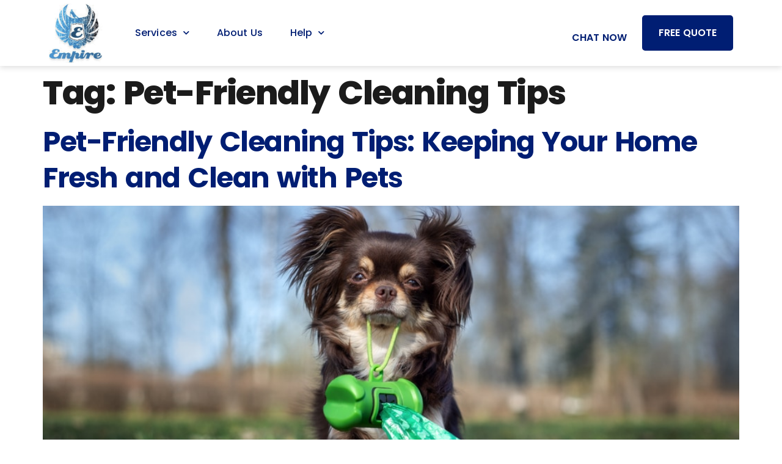

--- FILE ---
content_type: text/html; charset=UTF-8
request_url: https://www.empirehomeserve.com/tag/pet-friendly-cleaning-tips/
body_size: 16039
content:
<!doctype html>
<html lang="en-US" prefix="og: https://ogp.me/ns#">
<head>
	<meta charset="UTF-8">
	<meta name="viewport" content="width=device-width, initial-scale=1">
	<link rel="profile" href="https://gmpg.org/xfn/11">
	
<!-- Search Engine Optimization by Rank Math PRO - https://rankmath.com/ -->
<title>Pet-Friendly Cleaning Tips &raquo; Empire Home Services</title>
<meta name="robots" content="follow, noindex"/>
<meta property="og:locale" content="en_US" />
<meta property="og:type" content="article" />
<meta property="og:title" content="Pet-Friendly Cleaning Tips &raquo; Empire Home Services" />
<meta property="og:url" content="https://www.empirehomeserve.com/tag/pet-friendly-cleaning-tips/" />
<meta property="og:site_name" content="Empire Home Services" />
<meta property="article:publisher" content="https://www.facebook.com/profile.php?id=61554274713503" />
<meta property="fb:admins" content="1238446421" />
<meta property="og:image" content="https://www.empirehomeserve.com/wp-content/uploads/2025/01/cropped-image0-1-1.avif" />
<meta property="og:image:secure_url" content="https://www.empirehomeserve.com/wp-content/uploads/2025/01/cropped-image0-1-1.avif" />
<meta property="og:image:width" content="512" />
<meta property="og:image:height" content="512" />
<meta property="og:image:alt" content="Empire Logo" />
<meta property="og:image:type" content="image/avif" />
<meta name="twitter:card" content="summary_large_image" />
<meta name="twitter:title" content="Pet-Friendly Cleaning Tips &raquo; Empire Home Services" />
<meta name="twitter:image" content="https://www.empirehomeserve.com/wp-content/uploads/2025/01/cropped-image0-1-1.avif" />
<meta name="twitter:label1" content="Posts" />
<meta name="twitter:data1" content="1" />
<script type="application/ld+json" class="rank-math-schema-pro">{"@context":"https://schema.org","@graph":[{"@type":"Organization","@id":"https://www.empirehomeserve.com/#organization","name":"Empire Home Services","sameAs":["https://www.facebook.com/profile.php?id=61554274713503"]},{"@type":"WebSite","@id":"https://www.empirehomeserve.com/#website","url":"https://www.empirehomeserve.com","name":"Empire Home Services","alternateName":"Empire Services","publisher":{"@id":"https://www.empirehomeserve.com/#organization"},"inLanguage":"en-US"},{"@type":"BreadcrumbList","@id":"https://www.empirehomeserve.com/tag/pet-friendly-cleaning-tips/#breadcrumb","itemListElement":[{"@type":"ListItem","position":"1","item":{"@id":"https://www.empirehomeserve.com","name":"Home"}},{"@type":"ListItem","position":"2","item":{"@id":"https://www.empirehomeserve.com/tag/pet-friendly-cleaning-tips/","name":"Pet-Friendly Cleaning Tips"}}]},{"@type":"CollectionPage","@id":"https://www.empirehomeserve.com/tag/pet-friendly-cleaning-tips/#webpage","url":"https://www.empirehomeserve.com/tag/pet-friendly-cleaning-tips/","name":"Pet-Friendly Cleaning Tips &raquo; Empire Home Services","isPartOf":{"@id":"https://www.empirehomeserve.com/#website"},"inLanguage":"en-US","breadcrumb":{"@id":"https://www.empirehomeserve.com/tag/pet-friendly-cleaning-tips/#breadcrumb"}}]}</script>
<!-- /Rank Math WordPress SEO plugin -->

<link rel='dns-prefetch' href='//www.empirehomeserve.com' />
<style id='wp-img-auto-sizes-contain-inline-css'>
img:is([sizes=auto i],[sizes^="auto," i]){contain-intrinsic-size:3000px 1500px}
/*# sourceURL=wp-img-auto-sizes-contain-inline-css */
</style>
<style id='wp-emoji-styles-inline-css'>

	img.wp-smiley, img.emoji {
		display: inline !important;
		border: none !important;
		box-shadow: none !important;
		height: 1em !important;
		width: 1em !important;
		margin: 0 0.07em !important;
		vertical-align: -0.1em !important;
		background: none !important;
		padding: 0 !important;
	}
/*# sourceURL=wp-emoji-styles-inline-css */
</style>
<style id='dominant-color-styles-inline-css'>
img[data-dominant-color]:not(.has-transparency) { background-color: var(--dominant-color); }
/*# sourceURL=dominant-color-styles-inline-css */
</style>
<link rel='stylesheet' id='wpo_min-header-0-css' href='https://www.empirehomeserve.com/wp-content/cache/wpo-minify/1759510914/assets/wpo-minify-header-wpa-css1748739226.min.css' media='all' />
<link rel='stylesheet' id='wpo_min-header-1-css' href='https://www.empirehomeserve.com/wp-content/cache/wpo-minify/1759510914/assets/wpo-minify-header-wp-review-slider-pro-public_combine1748739244.min.css' media='all' />
<link rel='stylesheet' id='hello-elementor-css' href='https://www.empirehomeserve.com/wp-content/themes/hello-elementor/style.min.css' media='all' />
<link rel='stylesheet' id='hello-elementor-theme-style-css' href='https://www.empirehomeserve.com/wp-content/themes/hello-elementor/theme.min.css' media='all' />
<link rel='stylesheet' id='hello-elementor-header-footer-css' href='https://www.empirehomeserve.com/wp-content/themes/hello-elementor/header-footer.min.css' media='all' />
<link rel='stylesheet' id='elementor-frontend-css' href='https://www.empirehomeserve.com/wp-content/plugins/elementor/assets/css/frontend.min.css' media='all' />
<link rel='stylesheet' id='wpo_min-header-6-css' href='https://www.empirehomeserve.com/wp-content/cache/wpo-minify/1759510914/assets/wpo-minify-header-elementor-post-701745597456.min.css' media='all' />
<link rel='stylesheet' id='widget-image-css' href='https://www.empirehomeserve.com/wp-content/plugins/elementor/assets/css/widget-image.min.css' media='all' />
<link rel='stylesheet' id='widget-nav-menu-css' href='https://www.empirehomeserve.com/wp-content/plugins/elementor-pro/assets/css/widget-nav-menu.min.css' media='all' />
<link rel='stylesheet' id='e-sticky-css' href='https://www.empirehomeserve.com/wp-content/plugins/elementor-pro/assets/css/modules/sticky.min.css' media='all' />
<link rel='stylesheet' id='widget-heading-css' href='https://www.empirehomeserve.com/wp-content/plugins/elementor/assets/css/widget-heading.min.css' media='all' />
<link rel='stylesheet' id='widget-divider-css' href='https://www.empirehomeserve.com/wp-content/plugins/elementor/assets/css/widget-divider.min.css' media='all' />
<link rel='stylesheet' id='widget-icon-list-css' href='https://www.empirehomeserve.com/wp-content/plugins/elementor/assets/css/widget-icon-list.min.css' media='all' />
<link rel='stylesheet' id='elementor-icons-css' href='https://www.empirehomeserve.com/wp-content/plugins/elementor/assets/lib/eicons/css/elementor-icons.min.css' media='all' />
<link rel='stylesheet' id='wpo_min-header-14-css' href='https://www.empirehomeserve.com/wp-content/cache/wpo-minify/1759510914/assets/wpo-minify-header-elementor-post-761745597457.min.css' media='all' />
<link rel='stylesheet' id='wpo_min-header-15-css' href='https://www.empirehomeserve.com/wp-content/cache/wpo-minify/1759510914/assets/wpo-minify-header-elementor-post-781745597457.min.css' media='all' />
<link rel='stylesheet' id='wpo_min-header-16-css' href='https://www.empirehomeserve.com/wp-content/cache/wpo-minify/1759510914/assets/wpo-minify-header-ekit-widget-styles1748739196.min.css' media='all' />
<link rel='stylesheet' id='wpo_min-header-17-css' href='https://www.empirehomeserve.com/wp-content/cache/wpo-minify/1759510914/assets/wpo-minify-header-ekit-responsive1748739196.min.css' media='all' />
<link rel='stylesheet' id='wpo_min-header-18-css' href='https://www.empirehomeserve.com/wp-content/cache/wpo-minify/1759510914/assets/wpo-minify-header-elementor-gf-local-poppins1742772221.min.css' media='all' />
<link rel='stylesheet' id='wpo_min-header-19-css' href='https://www.empirehomeserve.com/wp-content/cache/wpo-minify/1759510914/assets/wpo-minify-header-elementor-gf-local-sourcesanspro1742772230.min.css' media='all' />
<link rel='stylesheet' id='wpo_min-header-20-css' href='https://www.empirehomeserve.com/wp-content/cache/wpo-minify/1759510914/assets/wpo-minify-header-elementor-icons-shared-01744040215.min.css' media='all' />
<link rel='stylesheet' id='wpo_min-header-21-css' href='https://www.empirehomeserve.com/wp-content/cache/wpo-minify/1759510914/assets/wpo-minify-header-elementor-icons-fa-solid1744040215.min.css' media='all' />
<link rel='stylesheet' id='wpo_min-header-22-css' href='https://www.empirehomeserve.com/wp-content/cache/wpo-minify/1759510914/assets/wpo-minify-header-elementor-icons-ekiticons1748739196.min.css' media='all' />
<script src="https://www.empirehomeserve.com/wp-includes/js/jquery/jquery.min.js" id="jquery-core-js"></script>
<script src="https://www.empirehomeserve.com/wp-includes/js/jquery/jquery-migrate.min.js" id="jquery-migrate-js"></script>
<link rel="https://api.w.org/" href="https://www.empirehomeserve.com/wp-json/" /><link rel="alternate" title="JSON" type="application/json" href="https://www.empirehomeserve.com/wp-json/wp/v2/tags/271" /><meta name="generator" content="dominant-color-images 1.2.0">
<meta name="generator" content="webp-uploads 2.5.1">
<meta name="generator" content="Elementor 3.28.3; features: additional_custom_breakpoints, e_local_google_fonts; settings: css_print_method-external, google_font-enabled, font_display-swap">
			<style>
				.e-con.e-parent:nth-of-type(n+4):not(.e-lazyloaded):not(.e-no-lazyload),
				.e-con.e-parent:nth-of-type(n+4):not(.e-lazyloaded):not(.e-no-lazyload) * {
					background-image: none !important;
				}
				@media screen and (max-height: 1024px) {
					.e-con.e-parent:nth-of-type(n+3):not(.e-lazyloaded):not(.e-no-lazyload),
					.e-con.e-parent:nth-of-type(n+3):not(.e-lazyloaded):not(.e-no-lazyload) * {
						background-image: none !important;
					}
				}
				@media screen and (max-height: 640px) {
					.e-con.e-parent:nth-of-type(n+2):not(.e-lazyloaded):not(.e-no-lazyload),
					.e-con.e-parent:nth-of-type(n+2):not(.e-lazyloaded):not(.e-no-lazyload) * {
						background-image: none !important;
					}
				}
			</style>
			<noscript><style>.lazyload[data-src]{display:none !important;}</style></noscript><style>.lazyload{background-image:none !important;}.lazyload:before{background-image:none !important;}</style><!-- Google Tag Manager -->
<script>(function(w,d,s,l,i){w[l]=w[l]||[];w[l].push({'gtm.start':
new Date().getTime(),event:'gtm.js'});var f=d.getElementsByTagName(s)[0],
j=d.createElement(s),dl=l!='dataLayer'?'&l='+l:'';j.async=true;j.src=
'https://www.googletagmanager.com/gtm.js?id='+i+dl;f.parentNode.insertBefore(j,f);
})(window,document,'script','dataLayer','GTM-5CDSVJRW');</script>
<!-- End Google Tag Manager -->
<meta name="google-site-verification" content="8VhaGt1MWPbLstBmYwmp6nASdQZ7ZvJUqsAo6-etRrM" />
<script type="application/ld+json">
{
  "@context": "https://schema.org",
  "@type": "LocalBusiness",
  "name": "Empire Home Serve",
  "image": "https://www.empirehomeserve.com/wp-content/uploads/2023/09/Empire-Logo.png",
  "url": "https://www.empirehomeserve.com/",
  "telephone": "631-557-3012",
  "description": "Empire Home Serve is the top cleaning services company in the Long Island area. From regular housekeeping to deep cleaning, trust us for reliability in Suffolk & Nassau, NY.",
  "address": {
    "@type": "PostalAddress",
    "streetAddress": "123 Main Street",
    "addressLocality": "Long Island",
    "addressRegion": "NY",
    "postalCode": "10001",
    "addressCountry": "US"
  },
  "geo": {
    "@type": "GeoCoordinates",
    "latitude": 40.7128,
    "longitude": -74.006
  },
  "openingHoursSpecification": [
    {
      "@type": "OpeningHoursSpecification",
      "dayOfWeek": [
        "Monday",
        "Tuesday",
        "Wednesday",
        "Thursday",
        "Friday",
        "Saturday"
      ],
      "opens": "08:00",
      "closes": "17:00"
    }
    
  ]
}
</script>
<link rel="icon" href="https://www.empirehomeserve.com/wp-content/uploads/2025/01/cropped-image0-1-1-32x32.jpg" sizes="32x32" />
<link rel="icon" href="https://www.empirehomeserve.com/wp-content/uploads/2025/01/cropped-image0-1-1-192x192.jpg" sizes="192x192" />
<link rel="apple-touch-icon" href="https://www.empirehomeserve.com/wp-content/uploads/2025/01/cropped-image0-1-1-180x180.jpg" />
<meta name="msapplication-TileImage" content="https://www.empirehomeserve.com/wp-content/uploads/2025/01/cropped-image0-1-1-270x270.jpg" />
<style id='global-styles-inline-css'>
:root{--wp--preset--aspect-ratio--square: 1;--wp--preset--aspect-ratio--4-3: 4/3;--wp--preset--aspect-ratio--3-4: 3/4;--wp--preset--aspect-ratio--3-2: 3/2;--wp--preset--aspect-ratio--2-3: 2/3;--wp--preset--aspect-ratio--16-9: 16/9;--wp--preset--aspect-ratio--9-16: 9/16;--wp--preset--color--black: #000000;--wp--preset--color--cyan-bluish-gray: #abb8c3;--wp--preset--color--white: #ffffff;--wp--preset--color--pale-pink: #f78da7;--wp--preset--color--vivid-red: #cf2e2e;--wp--preset--color--luminous-vivid-orange: #ff6900;--wp--preset--color--luminous-vivid-amber: #fcb900;--wp--preset--color--light-green-cyan: #7bdcb5;--wp--preset--color--vivid-green-cyan: #00d084;--wp--preset--color--pale-cyan-blue: #8ed1fc;--wp--preset--color--vivid-cyan-blue: #0693e3;--wp--preset--color--vivid-purple: #9b51e0;--wp--preset--gradient--vivid-cyan-blue-to-vivid-purple: linear-gradient(135deg,rgb(6,147,227) 0%,rgb(155,81,224) 100%);--wp--preset--gradient--light-green-cyan-to-vivid-green-cyan: linear-gradient(135deg,rgb(122,220,180) 0%,rgb(0,208,130) 100%);--wp--preset--gradient--luminous-vivid-amber-to-luminous-vivid-orange: linear-gradient(135deg,rgb(252,185,0) 0%,rgb(255,105,0) 100%);--wp--preset--gradient--luminous-vivid-orange-to-vivid-red: linear-gradient(135deg,rgb(255,105,0) 0%,rgb(207,46,46) 100%);--wp--preset--gradient--very-light-gray-to-cyan-bluish-gray: linear-gradient(135deg,rgb(238,238,238) 0%,rgb(169,184,195) 100%);--wp--preset--gradient--cool-to-warm-spectrum: linear-gradient(135deg,rgb(74,234,220) 0%,rgb(151,120,209) 20%,rgb(207,42,186) 40%,rgb(238,44,130) 60%,rgb(251,105,98) 80%,rgb(254,248,76) 100%);--wp--preset--gradient--blush-light-purple: linear-gradient(135deg,rgb(255,206,236) 0%,rgb(152,150,240) 100%);--wp--preset--gradient--blush-bordeaux: linear-gradient(135deg,rgb(254,205,165) 0%,rgb(254,45,45) 50%,rgb(107,0,62) 100%);--wp--preset--gradient--luminous-dusk: linear-gradient(135deg,rgb(255,203,112) 0%,rgb(199,81,192) 50%,rgb(65,88,208) 100%);--wp--preset--gradient--pale-ocean: linear-gradient(135deg,rgb(255,245,203) 0%,rgb(182,227,212) 50%,rgb(51,167,181) 100%);--wp--preset--gradient--electric-grass: linear-gradient(135deg,rgb(202,248,128) 0%,rgb(113,206,126) 100%);--wp--preset--gradient--midnight: linear-gradient(135deg,rgb(2,3,129) 0%,rgb(40,116,252) 100%);--wp--preset--font-size--small: 13px;--wp--preset--font-size--medium: 20px;--wp--preset--font-size--large: 36px;--wp--preset--font-size--x-large: 42px;--wp--preset--spacing--20: 0.44rem;--wp--preset--spacing--30: 0.67rem;--wp--preset--spacing--40: 1rem;--wp--preset--spacing--50: 1.5rem;--wp--preset--spacing--60: 2.25rem;--wp--preset--spacing--70: 3.38rem;--wp--preset--spacing--80: 5.06rem;--wp--preset--shadow--natural: 6px 6px 9px rgba(0, 0, 0, 0.2);--wp--preset--shadow--deep: 12px 12px 50px rgba(0, 0, 0, 0.4);--wp--preset--shadow--sharp: 6px 6px 0px rgba(0, 0, 0, 0.2);--wp--preset--shadow--outlined: 6px 6px 0px -3px rgb(255, 255, 255), 6px 6px rgb(0, 0, 0);--wp--preset--shadow--crisp: 6px 6px 0px rgb(0, 0, 0);}:root { --wp--style--global--content-size: 800px;--wp--style--global--wide-size: 1200px; }:where(body) { margin: 0; }.wp-site-blocks > .alignleft { float: left; margin-right: 2em; }.wp-site-blocks > .alignright { float: right; margin-left: 2em; }.wp-site-blocks > .aligncenter { justify-content: center; margin-left: auto; margin-right: auto; }:where(.wp-site-blocks) > * { margin-block-start: 24px; margin-block-end: 0; }:where(.wp-site-blocks) > :first-child { margin-block-start: 0; }:where(.wp-site-blocks) > :last-child { margin-block-end: 0; }:root { --wp--style--block-gap: 24px; }:root :where(.is-layout-flow) > :first-child{margin-block-start: 0;}:root :where(.is-layout-flow) > :last-child{margin-block-end: 0;}:root :where(.is-layout-flow) > *{margin-block-start: 24px;margin-block-end: 0;}:root :where(.is-layout-constrained) > :first-child{margin-block-start: 0;}:root :where(.is-layout-constrained) > :last-child{margin-block-end: 0;}:root :where(.is-layout-constrained) > *{margin-block-start: 24px;margin-block-end: 0;}:root :where(.is-layout-flex){gap: 24px;}:root :where(.is-layout-grid){gap: 24px;}.is-layout-flow > .alignleft{float: left;margin-inline-start: 0;margin-inline-end: 2em;}.is-layout-flow > .alignright{float: right;margin-inline-start: 2em;margin-inline-end: 0;}.is-layout-flow > .aligncenter{margin-left: auto !important;margin-right: auto !important;}.is-layout-constrained > .alignleft{float: left;margin-inline-start: 0;margin-inline-end: 2em;}.is-layout-constrained > .alignright{float: right;margin-inline-start: 2em;margin-inline-end: 0;}.is-layout-constrained > .aligncenter{margin-left: auto !important;margin-right: auto !important;}.is-layout-constrained > :where(:not(.alignleft):not(.alignright):not(.alignfull)){max-width: var(--wp--style--global--content-size);margin-left: auto !important;margin-right: auto !important;}.is-layout-constrained > .alignwide{max-width: var(--wp--style--global--wide-size);}body .is-layout-flex{display: flex;}.is-layout-flex{flex-wrap: wrap;align-items: center;}.is-layout-flex > :is(*, div){margin: 0;}body .is-layout-grid{display: grid;}.is-layout-grid > :is(*, div){margin: 0;}body{padding-top: 0px;padding-right: 0px;padding-bottom: 0px;padding-left: 0px;}a:where(:not(.wp-element-button)){text-decoration: underline;}:root :where(.wp-element-button, .wp-block-button__link){background-color: #32373c;border-width: 0;color: #fff;font-family: inherit;font-size: inherit;font-style: inherit;font-weight: inherit;letter-spacing: inherit;line-height: inherit;padding-top: calc(0.667em + 2px);padding-right: calc(1.333em + 2px);padding-bottom: calc(0.667em + 2px);padding-left: calc(1.333em + 2px);text-decoration: none;text-transform: inherit;}.has-black-color{color: var(--wp--preset--color--black) !important;}.has-cyan-bluish-gray-color{color: var(--wp--preset--color--cyan-bluish-gray) !important;}.has-white-color{color: var(--wp--preset--color--white) !important;}.has-pale-pink-color{color: var(--wp--preset--color--pale-pink) !important;}.has-vivid-red-color{color: var(--wp--preset--color--vivid-red) !important;}.has-luminous-vivid-orange-color{color: var(--wp--preset--color--luminous-vivid-orange) !important;}.has-luminous-vivid-amber-color{color: var(--wp--preset--color--luminous-vivid-amber) !important;}.has-light-green-cyan-color{color: var(--wp--preset--color--light-green-cyan) !important;}.has-vivid-green-cyan-color{color: var(--wp--preset--color--vivid-green-cyan) !important;}.has-pale-cyan-blue-color{color: var(--wp--preset--color--pale-cyan-blue) !important;}.has-vivid-cyan-blue-color{color: var(--wp--preset--color--vivid-cyan-blue) !important;}.has-vivid-purple-color{color: var(--wp--preset--color--vivid-purple) !important;}.has-black-background-color{background-color: var(--wp--preset--color--black) !important;}.has-cyan-bluish-gray-background-color{background-color: var(--wp--preset--color--cyan-bluish-gray) !important;}.has-white-background-color{background-color: var(--wp--preset--color--white) !important;}.has-pale-pink-background-color{background-color: var(--wp--preset--color--pale-pink) !important;}.has-vivid-red-background-color{background-color: var(--wp--preset--color--vivid-red) !important;}.has-luminous-vivid-orange-background-color{background-color: var(--wp--preset--color--luminous-vivid-orange) !important;}.has-luminous-vivid-amber-background-color{background-color: var(--wp--preset--color--luminous-vivid-amber) !important;}.has-light-green-cyan-background-color{background-color: var(--wp--preset--color--light-green-cyan) !important;}.has-vivid-green-cyan-background-color{background-color: var(--wp--preset--color--vivid-green-cyan) !important;}.has-pale-cyan-blue-background-color{background-color: var(--wp--preset--color--pale-cyan-blue) !important;}.has-vivid-cyan-blue-background-color{background-color: var(--wp--preset--color--vivid-cyan-blue) !important;}.has-vivid-purple-background-color{background-color: var(--wp--preset--color--vivid-purple) !important;}.has-black-border-color{border-color: var(--wp--preset--color--black) !important;}.has-cyan-bluish-gray-border-color{border-color: var(--wp--preset--color--cyan-bluish-gray) !important;}.has-white-border-color{border-color: var(--wp--preset--color--white) !important;}.has-pale-pink-border-color{border-color: var(--wp--preset--color--pale-pink) !important;}.has-vivid-red-border-color{border-color: var(--wp--preset--color--vivid-red) !important;}.has-luminous-vivid-orange-border-color{border-color: var(--wp--preset--color--luminous-vivid-orange) !important;}.has-luminous-vivid-amber-border-color{border-color: var(--wp--preset--color--luminous-vivid-amber) !important;}.has-light-green-cyan-border-color{border-color: var(--wp--preset--color--light-green-cyan) !important;}.has-vivid-green-cyan-border-color{border-color: var(--wp--preset--color--vivid-green-cyan) !important;}.has-pale-cyan-blue-border-color{border-color: var(--wp--preset--color--pale-cyan-blue) !important;}.has-vivid-cyan-blue-border-color{border-color: var(--wp--preset--color--vivid-cyan-blue) !important;}.has-vivid-purple-border-color{border-color: var(--wp--preset--color--vivid-purple) !important;}.has-vivid-cyan-blue-to-vivid-purple-gradient-background{background: var(--wp--preset--gradient--vivid-cyan-blue-to-vivid-purple) !important;}.has-light-green-cyan-to-vivid-green-cyan-gradient-background{background: var(--wp--preset--gradient--light-green-cyan-to-vivid-green-cyan) !important;}.has-luminous-vivid-amber-to-luminous-vivid-orange-gradient-background{background: var(--wp--preset--gradient--luminous-vivid-amber-to-luminous-vivid-orange) !important;}.has-luminous-vivid-orange-to-vivid-red-gradient-background{background: var(--wp--preset--gradient--luminous-vivid-orange-to-vivid-red) !important;}.has-very-light-gray-to-cyan-bluish-gray-gradient-background{background: var(--wp--preset--gradient--very-light-gray-to-cyan-bluish-gray) !important;}.has-cool-to-warm-spectrum-gradient-background{background: var(--wp--preset--gradient--cool-to-warm-spectrum) !important;}.has-blush-light-purple-gradient-background{background: var(--wp--preset--gradient--blush-light-purple) !important;}.has-blush-bordeaux-gradient-background{background: var(--wp--preset--gradient--blush-bordeaux) !important;}.has-luminous-dusk-gradient-background{background: var(--wp--preset--gradient--luminous-dusk) !important;}.has-pale-ocean-gradient-background{background: var(--wp--preset--gradient--pale-ocean) !important;}.has-electric-grass-gradient-background{background: var(--wp--preset--gradient--electric-grass) !important;}.has-midnight-gradient-background{background: var(--wp--preset--gradient--midnight) !important;}.has-small-font-size{font-size: var(--wp--preset--font-size--small) !important;}.has-medium-font-size{font-size: var(--wp--preset--font-size--medium) !important;}.has-large-font-size{font-size: var(--wp--preset--font-size--large) !important;}.has-x-large-font-size{font-size: var(--wp--preset--font-size--x-large) !important;}
/*# sourceURL=global-styles-inline-css */
</style>
</head>
<body class="archive tag tag-pet-friendly-cleaning-tips tag-271 wp-custom-logo wp-embed-responsive wp-theme-hello-elementor theme-default elementor-default elementor-kit-70">
<!-- Google Tag Manager (noscript) -->
<noscript><iframe src="https://www.googletagmanager.com/ns.html?id=GTM-5CDSVJRW"
height="0" width="0" style="display:none;visibility:hidden"></iframe></noscript>
<!-- End Google Tag Manager (noscript) -->


<a class="skip-link screen-reader-text" href="#content">Skip to content</a>

		<div data-elementor-type="header" data-elementor-id="76" class="elementor elementor-76 elementor-location-header" data-elementor-post-type="elementor_library">
					<section class="elementor-section elementor-top-section elementor-element elementor-element-3eb97baa elementor-section-content-middle elementor-section-height-min-height elementor-section-boxed elementor-section-height-default elementor-section-items-middle" data-id="3eb97baa" data-element_type="section" data-settings="{&quot;background_background&quot;:&quot;classic&quot;,&quot;sticky&quot;:&quot;top&quot;,&quot;sticky_on&quot;:[&quot;desktop&quot;,&quot;tablet&quot;,&quot;mobile&quot;],&quot;sticky_offset&quot;:0,&quot;sticky_effects_offset&quot;:0,&quot;sticky_anchor_link_offset&quot;:0}">
						<div class="elementor-container elementor-column-gap-no">
					<div class="elementor-column elementor-col-50 elementor-top-column elementor-element elementor-element-285e4876" data-id="285e4876" data-element_type="column">
			<div class="elementor-widget-wrap elementor-element-populated">
						<section class="elementor-section elementor-inner-section elementor-element elementor-element-f91fd2c elementor-section-content-middle elementor-reverse-tablet elementor-reverse-mobile elementor-section-boxed elementor-section-height-default elementor-section-height-default" data-id="f91fd2c" data-element_type="section">
						<div class="elementor-container elementor-column-gap-no">
					<div class="elementor-column elementor-col-50 elementor-inner-column elementor-element elementor-element-859f86d" data-id="859f86d" data-element_type="column">
			<div class="elementor-widget-wrap elementor-element-populated">
						<div class="elementor-element elementor-element-0067c55 elementor-widget__width-auto elementor-widget elementor-widget-image" data-id="0067c55" data-element_type="widget" data-widget_type="image.default">
				<div class="elementor-widget-container">
																<a href="https://www.empirehomeserve.com" data-wpel-link="internal">
							<img width="99" height="110" src="[data-uri]" class="attachment-full size-full wp-image-2598 lazyload" alt="Empire Logo" data-src="https://www.empirehomeserve.com/wp-content/uploads/2023/09/Empire-Logo.png" decoding="async" data-eio-rwidth="99" data-eio-rheight="110" /><noscript><img width="99" height="110" src="https://www.empirehomeserve.com/wp-content/uploads/2023/09/Empire-Logo.png" class="attachment-full size-full wp-image-2598" alt="Empire Logo" data-eio="l" /></noscript>								</a>
															</div>
				</div>
					</div>
		</div>
				<div class="elementor-column elementor-col-50 elementor-inner-column elementor-element elementor-element-4e857b4" data-id="4e857b4" data-element_type="column">
			<div class="elementor-widget-wrap elementor-element-populated">
						<div class="elementor-element elementor-element-91f26c9 elementor-nav-menu__align-end elementor-nav-menu--stretch elementor-widget__width-auto elementor-nav-menu--dropdown-tablet elementor-nav-menu__text-align-aside elementor-nav-menu--toggle elementor-nav-menu--burger elementor-widget elementor-widget-nav-menu" data-id="91f26c9" data-element_type="widget" data-settings="{&quot;submenu_icon&quot;:{&quot;value&quot;:&quot;&lt;i class=\&quot;fas fa-chevron-down\&quot;&gt;&lt;\/i&gt;&quot;,&quot;library&quot;:&quot;fa-solid&quot;},&quot;full_width&quot;:&quot;stretch&quot;,&quot;layout&quot;:&quot;horizontal&quot;,&quot;toggle&quot;:&quot;burger&quot;}" data-widget_type="nav-menu.default">
				<div class="elementor-widget-container">
								<nav aria-label="Menu" class="elementor-nav-menu--main elementor-nav-menu__container elementor-nav-menu--layout-horizontal e--pointer-none">
				<ul id="menu-1-91f26c9" class="elementor-nav-menu"><li class="menu-item menu-item-type-custom menu-item-object-custom menu-item-has-children menu-item-2472"><a class="elementor-item">Services</a>
<ul class="sub-menu elementor-nav-menu--dropdown">
	<li class="menu-item menu-item-type-post_type menu-item-object-page menu-item-has-children menu-item-2952"><a href="https://www.empirehomeserve.com/our-services/residential-cleaning-services/" class="elementor-sub-item" data-wpel-link="internal">Residential Cleaning Services</a>
	<ul class="sub-menu elementor-nav-menu--dropdown">
		<li class="menu-item menu-item-type-post_type menu-item-object-page menu-item-2955"><a href="https://www.empirehomeserve.com/our-services/house-cleaning/" class="elementor-sub-item" data-wpel-link="internal">House Cleaning</a></li>
		<li class="menu-item menu-item-type-post_type menu-item-object-page menu-item-2951"><a href="https://www.empirehomeserve.com/our-services/residential-window-cleaning/" class="elementor-sub-item" data-wpel-link="internal">Residential Window Cleaning</a></li>
	</ul>
</li>
	<li class="menu-item menu-item-type-post_type menu-item-object-page menu-item-has-children menu-item-2957"><a href="https://www.empirehomeserve.com/our-services/commercial-cleaning-services/" class="elementor-sub-item" data-wpel-link="internal">Commercial Cleaning Services</a>
	<ul class="sub-menu elementor-nav-menu--dropdown">
		<li class="menu-item menu-item-type-post_type menu-item-object-page menu-item-2956"><a href="https://www.empirehomeserve.com/our-services/commercial-window-cleaning/" class="elementor-sub-item" data-wpel-link="internal">Commercial Window Cleaning</a></li>
		<li class="menu-item menu-item-type-post_type menu-item-object-page menu-item-2949"><a href="https://www.empirehomeserve.com/our-services/school-cleaning/" class="elementor-sub-item" data-wpel-link="internal">School Cleaning</a></li>
		<li class="menu-item menu-item-type-post_type menu-item-object-page menu-item-2954"><a href="https://www.empirehomeserve.com/our-services/office-cleaning/" class="elementor-sub-item" data-wpel-link="internal">Office Cleaning</a></li>
		<li class="menu-item menu-item-type-post_type menu-item-object-page menu-item-2950"><a href="https://www.empirehomeserve.com/our-services/restaurant-cleaning/" class="elementor-sub-item" data-wpel-link="internal">Restaurant Cleaning</a></li>
		<li class="menu-item menu-item-type-post_type menu-item-object-page menu-item-2996"><a href="https://www.empirehomeserve.com/our-services/carpet-cleaning-and-rug-cleaning-2/" class="elementor-sub-item" data-wpel-link="internal">Medical Facility Cleaning</a></li>
	</ul>
</li>
	<li class="menu-item menu-item-type-post_type menu-item-object-page menu-item-2953"><a href="https://www.empirehomeserve.com/our-services/pet-waste-management/" class="elementor-sub-item" data-wpel-link="internal">Pet Waste Management</a></li>
	<li class="menu-item menu-item-type-post_type menu-item-object-page menu-item-426"><a href="https://www.empirehomeserve.com/our-services/deep-cleaning/" class="elementor-sub-item" data-wpel-link="internal">Deep Cleaning</a></li>
	<li class="menu-item menu-item-type-post_type menu-item-object-page menu-item-2550"><a href="https://www.empirehomeserve.com/our-services/window-cleaning/" class="elementor-sub-item" data-wpel-link="internal">Window Cleaning</a></li>
	<li class="menu-item menu-item-type-post_type menu-item-object-page menu-item-2551"><a href="https://www.empirehomeserve.com/our-services/upholstery-cleaning/" class="elementor-sub-item" data-wpel-link="internal">Upholstery Cleaning</a></li>
	<li class="menu-item menu-item-type-post_type menu-item-object-page menu-item-2549"><a href="https://www.empirehomeserve.com/our-services/carpet-cleaning-and-rug-cleaning/" class="elementor-sub-item" data-wpel-link="internal">Carpet Cleaning</a></li>
	<li class="menu-item menu-item-type-post_type menu-item-object-page menu-item-2548"><a href="https://www.empirehomeserve.com/our-services/air-duct-cleaning-long-island/" class="elementor-sub-item" data-wpel-link="internal">Air Duct Cleaning Long Island</a></li>
	<li class="menu-item menu-item-type-post_type menu-item-object-page menu-item-2590"><a href="https://www.empirehomeserve.com/our-services/dryer-vent-cleaning/" class="elementor-sub-item" data-wpel-link="internal">Dryer Vent Cleaning</a></li>
	<li class="menu-item menu-item-type-post_type menu-item-object-page menu-item-2948"><a href="https://www.empirehomeserve.com/our-services/tile-and-grout-cleaning-long-island/" class="elementor-sub-item" data-wpel-link="internal">Tile and Grout Cleaning Long Island</a></li>
	<li class="menu-item menu-item-type-post_type menu-item-object-page menu-item-425"><a href="https://www.empirehomeserve.com/our-services/" class="elementor-sub-item" data-wpel-link="internal"><span class="elementor-nav-item">     <span class="elementor-button-icon" style="margin-right: 3px; margin-left: -3px;">          <i aria-hidden="true" class="icon icon-menu-5"></i>     </span>     <span class="elementor-button-text" style="font-weight: 500;">See All Services</span> </span></a></li>
</ul>
</li>
<li class="menu-item menu-item-type-post_type menu-item-object-page menu-item-428"><a href="https://www.empirehomeserve.com/about-us/" class="elementor-item" data-wpel-link="internal">About Us</a></li>
<li class="menu-item menu-item-type-custom menu-item-object-custom menu-item-has-children menu-item-429"><a class="elementor-item">Help</a>
<ul class="sub-menu elementor-nav-menu--dropdown">
	<li class="menu-item menu-item-type-post_type menu-item-object-page menu-item-434"><a href="https://www.empirehomeserve.com/faq/" class="elementor-sub-item" data-wpel-link="internal">FAQ</a></li>
	<li class="menu-item menu-item-type-post_type menu-item-object-page menu-item-1137"><a href="https://www.empirehomeserve.com/blog/" class="elementor-sub-item" data-wpel-link="internal">Cleaning Guide</a></li>
	<li class="menu-item menu-item-type-post_type menu-item-object-page menu-item-435"><a href="https://www.empirehomeserve.com/contact-us/" class="elementor-sub-item" data-wpel-link="internal">Contact Us</a></li>
</ul>
</li>
</ul>			</nav>
					<div class="elementor-menu-toggle" role="button" tabindex="0" aria-label="Menu Toggle" aria-expanded="false">
			<i aria-hidden="true" role="presentation" class="elementor-menu-toggle__icon--open fas fa-bars"></i><i aria-hidden="true" role="presentation" class="elementor-menu-toggle__icon--close icon icon-cross"></i>		</div>
					<nav class="elementor-nav-menu--dropdown elementor-nav-menu__container" aria-hidden="true">
				<ul id="menu-2-91f26c9" class="elementor-nav-menu"><li class="menu-item menu-item-type-custom menu-item-object-custom menu-item-has-children menu-item-2472"><a class="elementor-item" tabindex="-1">Services</a>
<ul class="sub-menu elementor-nav-menu--dropdown">
	<li class="menu-item menu-item-type-post_type menu-item-object-page menu-item-has-children menu-item-2952"><a href="https://www.empirehomeserve.com/our-services/residential-cleaning-services/" class="elementor-sub-item" tabindex="-1" data-wpel-link="internal">Residential Cleaning Services</a>
	<ul class="sub-menu elementor-nav-menu--dropdown">
		<li class="menu-item menu-item-type-post_type menu-item-object-page menu-item-2955"><a href="https://www.empirehomeserve.com/our-services/house-cleaning/" class="elementor-sub-item" tabindex="-1" data-wpel-link="internal">House Cleaning</a></li>
		<li class="menu-item menu-item-type-post_type menu-item-object-page menu-item-2951"><a href="https://www.empirehomeserve.com/our-services/residential-window-cleaning/" class="elementor-sub-item" tabindex="-1" data-wpel-link="internal">Residential Window Cleaning</a></li>
	</ul>
</li>
	<li class="menu-item menu-item-type-post_type menu-item-object-page menu-item-has-children menu-item-2957"><a href="https://www.empirehomeserve.com/our-services/commercial-cleaning-services/" class="elementor-sub-item" tabindex="-1" data-wpel-link="internal">Commercial Cleaning Services</a>
	<ul class="sub-menu elementor-nav-menu--dropdown">
		<li class="menu-item menu-item-type-post_type menu-item-object-page menu-item-2956"><a href="https://www.empirehomeserve.com/our-services/commercial-window-cleaning/" class="elementor-sub-item" tabindex="-1" data-wpel-link="internal">Commercial Window Cleaning</a></li>
		<li class="menu-item menu-item-type-post_type menu-item-object-page menu-item-2949"><a href="https://www.empirehomeserve.com/our-services/school-cleaning/" class="elementor-sub-item" tabindex="-1" data-wpel-link="internal">School Cleaning</a></li>
		<li class="menu-item menu-item-type-post_type menu-item-object-page menu-item-2954"><a href="https://www.empirehomeserve.com/our-services/office-cleaning/" class="elementor-sub-item" tabindex="-1" data-wpel-link="internal">Office Cleaning</a></li>
		<li class="menu-item menu-item-type-post_type menu-item-object-page menu-item-2950"><a href="https://www.empirehomeserve.com/our-services/restaurant-cleaning/" class="elementor-sub-item" tabindex="-1" data-wpel-link="internal">Restaurant Cleaning</a></li>
		<li class="menu-item menu-item-type-post_type menu-item-object-page menu-item-2996"><a href="https://www.empirehomeserve.com/our-services/carpet-cleaning-and-rug-cleaning-2/" class="elementor-sub-item" tabindex="-1" data-wpel-link="internal">Medical Facility Cleaning</a></li>
	</ul>
</li>
	<li class="menu-item menu-item-type-post_type menu-item-object-page menu-item-2953"><a href="https://www.empirehomeserve.com/our-services/pet-waste-management/" class="elementor-sub-item" tabindex="-1" data-wpel-link="internal">Pet Waste Management</a></li>
	<li class="menu-item menu-item-type-post_type menu-item-object-page menu-item-426"><a href="https://www.empirehomeserve.com/our-services/deep-cleaning/" class="elementor-sub-item" tabindex="-1" data-wpel-link="internal">Deep Cleaning</a></li>
	<li class="menu-item menu-item-type-post_type menu-item-object-page menu-item-2550"><a href="https://www.empirehomeserve.com/our-services/window-cleaning/" class="elementor-sub-item" tabindex="-1" data-wpel-link="internal">Window Cleaning</a></li>
	<li class="menu-item menu-item-type-post_type menu-item-object-page menu-item-2551"><a href="https://www.empirehomeserve.com/our-services/upholstery-cleaning/" class="elementor-sub-item" tabindex="-1" data-wpel-link="internal">Upholstery Cleaning</a></li>
	<li class="menu-item menu-item-type-post_type menu-item-object-page menu-item-2549"><a href="https://www.empirehomeserve.com/our-services/carpet-cleaning-and-rug-cleaning/" class="elementor-sub-item" tabindex="-1" data-wpel-link="internal">Carpet Cleaning</a></li>
	<li class="menu-item menu-item-type-post_type menu-item-object-page menu-item-2548"><a href="https://www.empirehomeserve.com/our-services/air-duct-cleaning-long-island/" class="elementor-sub-item" tabindex="-1" data-wpel-link="internal">Air Duct Cleaning Long Island</a></li>
	<li class="menu-item menu-item-type-post_type menu-item-object-page menu-item-2590"><a href="https://www.empirehomeserve.com/our-services/dryer-vent-cleaning/" class="elementor-sub-item" tabindex="-1" data-wpel-link="internal">Dryer Vent Cleaning</a></li>
	<li class="menu-item menu-item-type-post_type menu-item-object-page menu-item-2948"><a href="https://www.empirehomeserve.com/our-services/tile-and-grout-cleaning-long-island/" class="elementor-sub-item" tabindex="-1" data-wpel-link="internal">Tile and Grout Cleaning Long Island</a></li>
	<li class="menu-item menu-item-type-post_type menu-item-object-page menu-item-425"><a href="https://www.empirehomeserve.com/our-services/" class="elementor-sub-item" tabindex="-1" data-wpel-link="internal"><span class="elementor-nav-item">     <span class="elementor-button-icon" style="margin-right: 3px; margin-left: -3px;">          <i aria-hidden="true" class="icon icon-menu-5"></i>     </span>     <span class="elementor-button-text" style="font-weight: 500;">See All Services</span> </span></a></li>
</ul>
</li>
<li class="menu-item menu-item-type-post_type menu-item-object-page menu-item-428"><a href="https://www.empirehomeserve.com/about-us/" class="elementor-item" tabindex="-1" data-wpel-link="internal">About Us</a></li>
<li class="menu-item menu-item-type-custom menu-item-object-custom menu-item-has-children menu-item-429"><a class="elementor-item" tabindex="-1">Help</a>
<ul class="sub-menu elementor-nav-menu--dropdown">
	<li class="menu-item menu-item-type-post_type menu-item-object-page menu-item-434"><a href="https://www.empirehomeserve.com/faq/" class="elementor-sub-item" tabindex="-1" data-wpel-link="internal">FAQ</a></li>
	<li class="menu-item menu-item-type-post_type menu-item-object-page menu-item-1137"><a href="https://www.empirehomeserve.com/blog/" class="elementor-sub-item" tabindex="-1" data-wpel-link="internal">Cleaning Guide</a></li>
	<li class="menu-item menu-item-type-post_type menu-item-object-page menu-item-435"><a href="https://www.empirehomeserve.com/contact-us/" class="elementor-sub-item" tabindex="-1" data-wpel-link="internal">Contact Us</a></li>
</ul>
</li>
</ul>			</nav>
						</div>
				</div>
				<div class="elementor-element elementor-element-51de03f elementor-nav-menu__align-end elementor-nav-menu--stretch elementor-widget__width-auto elementor-hidden-desktop elementor-hidden-tablet elementor-nav-menu--dropdown-tablet elementor-nav-menu__text-align-aside elementor-nav-menu--toggle elementor-nav-menu--burger elementor-widget elementor-widget-nav-menu" data-id="51de03f" data-element_type="widget" id="mobile only" data-settings="{&quot;submenu_icon&quot;:{&quot;value&quot;:&quot;&lt;i class=\&quot;fas fa-chevron-down\&quot;&gt;&lt;\/i&gt;&quot;,&quot;library&quot;:&quot;fa-solid&quot;},&quot;full_width&quot;:&quot;stretch&quot;,&quot;layout&quot;:&quot;horizontal&quot;,&quot;toggle&quot;:&quot;burger&quot;}" data-widget_type="nav-menu.default">
				<div class="elementor-widget-container">
								<nav aria-label="Menu" class="elementor-nav-menu--main elementor-nav-menu__container elementor-nav-menu--layout-horizontal e--pointer-none">
				<ul id="menu-1-51de03f" class="elementor-nav-menu"><li class="menu-item menu-item-type-custom menu-item-object-custom menu-item-has-children menu-item-2471"><a href="http://dev12.gohozio.com/services/" class="elementor-item" data-wpel-link="external" rel="external noopener noreferrer">Services</a>
<ul class="sub-menu elementor-nav-menu--dropdown">
	<li class="menu-item menu-item-type-post_type menu-item-object-page menu-item-61"><a href="https://www.empirehomeserve.com/our-services/deep-cleaning/" class="elementor-sub-item" data-wpel-link="internal">Deep Cleaning</a></li>
	<li class="menu-item menu-item-type-post_type menu-item-object-page menu-item-2553"><a href="https://www.empirehomeserve.com/our-services/carpet-cleaning-and-rug-cleaning/" class="elementor-sub-item" data-wpel-link="internal">Carpet Cleaning</a></li>
	<li class="menu-item menu-item-type-post_type menu-item-object-page menu-item-2554"><a href="https://www.empirehomeserve.com/our-services/window-cleaning/" class="elementor-sub-item" data-wpel-link="internal">Window Cleaning</a></li>
	<li class="menu-item menu-item-type-post_type menu-item-object-page menu-item-3129"><a href="https://www.empirehomeserve.com/our-services/pet-waste-management/" class="elementor-sub-item" data-wpel-link="internal">Pet Waste Management</a></li>
	<li class="menu-item menu-item-type-post_type menu-item-object-page menu-item-2555"><a href="https://www.empirehomeserve.com/our-services/upholstery-cleaning/" class="elementor-sub-item" data-wpel-link="internal">Upholstery Cleaning</a></li>
	<li class="menu-item menu-item-type-post_type menu-item-object-page menu-item-2552"><a href="https://www.empirehomeserve.com/our-services/air-duct-cleaning-long-island/" class="elementor-sub-item" data-wpel-link="internal">Air Duct Cleaning Long Island</a></li>
	<li class="menu-item menu-item-type-post_type menu-item-object-page menu-item-2589"><a href="https://www.empirehomeserve.com/our-services/dryer-vent-cleaning/" class="elementor-sub-item" data-wpel-link="internal">Dryer Vent Cleaning</a></li>
</ul>
</li>
<li class="menu-item menu-item-type-post_type menu-item-object-page menu-item-60"><a href="https://www.empirehomeserve.com/our-services/" class="elementor-item" data-wpel-link="internal"><span class="elementor-nav-item">     <span class="elementor-button-icon" style="margin-right: 3px; margin-left: -3px;">          <i aria-hidden="true" class="icon icon-menu-5"></i>     </span>     <span class="elementor-button-text" style="font-weight: 500;">See All Services</span> </span></a></li>
<li class="menu-item menu-item-type-post_type menu-item-object-page menu-item-64"><a href="https://www.empirehomeserve.com/about-us/" class="elementor-item" data-wpel-link="internal">About Us</a></li>
<li class="menu-item menu-item-type-custom menu-item-object-custom menu-item-has-children menu-item-65"><a class="elementor-item">Help</a>
<ul class="sub-menu elementor-nav-menu--dropdown">
	<li class="menu-item menu-item-type-post_type menu-item-object-page menu-item-57"><a href="https://www.empirehomeserve.com/faq/" class="elementor-sub-item" data-wpel-link="internal">FAQ</a></li>
	<li class="menu-item menu-item-type-post_type menu-item-object-page menu-item-1136"><a href="https://www.empirehomeserve.com/blog/" class="elementor-sub-item" data-wpel-link="internal">Cleaning Guide</a></li>
	<li class="menu-item menu-item-type-post_type menu-item-object-page menu-item-148"><a href="https://www.empirehomeserve.com/contact-us/" class="elementor-sub-item" data-wpel-link="internal">Contact Us</a></li>
</ul>
</li>
<li class="chat-now-nav-item menu-item menu-item-type-custom menu-item-object-custom menu-item-409"><a href="https://www.empirehomeserve.com/contact-us/" class="elementor-item" data-wpel-link="internal"><span class="elementor-nav-item">     <span class="elementor-button-icon" style="margin-right: 6px; margin-left: -3px;">          <i aria-hidden="true" class=" icon_chat"></i>     </span>     <span class="elementor-button-text" style="font-weight: 500;">Chat Now</span> </span></a></li>
</ul>			</nav>
					<div class="elementor-menu-toggle" role="button" tabindex="0" aria-label="Menu Toggle" aria-expanded="false">
			<i aria-hidden="true" role="presentation" class="elementor-menu-toggle__icon--open  ti-menu"></i><i aria-hidden="true" role="presentation" class="elementor-menu-toggle__icon--close icon icon-cross"></i>		</div>
					<nav class="elementor-nav-menu--dropdown elementor-nav-menu__container" aria-hidden="true">
				<ul id="menu-2-51de03f" class="elementor-nav-menu"><li class="menu-item menu-item-type-custom menu-item-object-custom menu-item-has-children menu-item-2471"><a href="http://dev12.gohozio.com/services/" class="elementor-item" tabindex="-1" data-wpel-link="external" rel="external noopener noreferrer">Services</a>
<ul class="sub-menu elementor-nav-menu--dropdown">
	<li class="menu-item menu-item-type-post_type menu-item-object-page menu-item-61"><a href="https://www.empirehomeserve.com/our-services/deep-cleaning/" class="elementor-sub-item" tabindex="-1" data-wpel-link="internal">Deep Cleaning</a></li>
	<li class="menu-item menu-item-type-post_type menu-item-object-page menu-item-2553"><a href="https://www.empirehomeserve.com/our-services/carpet-cleaning-and-rug-cleaning/" class="elementor-sub-item" tabindex="-1" data-wpel-link="internal">Carpet Cleaning</a></li>
	<li class="menu-item menu-item-type-post_type menu-item-object-page menu-item-2554"><a href="https://www.empirehomeserve.com/our-services/window-cleaning/" class="elementor-sub-item" tabindex="-1" data-wpel-link="internal">Window Cleaning</a></li>
	<li class="menu-item menu-item-type-post_type menu-item-object-page menu-item-3129"><a href="https://www.empirehomeserve.com/our-services/pet-waste-management/" class="elementor-sub-item" tabindex="-1" data-wpel-link="internal">Pet Waste Management</a></li>
	<li class="menu-item menu-item-type-post_type menu-item-object-page menu-item-2555"><a href="https://www.empirehomeserve.com/our-services/upholstery-cleaning/" class="elementor-sub-item" tabindex="-1" data-wpel-link="internal">Upholstery Cleaning</a></li>
	<li class="menu-item menu-item-type-post_type menu-item-object-page menu-item-2552"><a href="https://www.empirehomeserve.com/our-services/air-duct-cleaning-long-island/" class="elementor-sub-item" tabindex="-1" data-wpel-link="internal">Air Duct Cleaning Long Island</a></li>
	<li class="menu-item menu-item-type-post_type menu-item-object-page menu-item-2589"><a href="https://www.empirehomeserve.com/our-services/dryer-vent-cleaning/" class="elementor-sub-item" tabindex="-1" data-wpel-link="internal">Dryer Vent Cleaning</a></li>
</ul>
</li>
<li class="menu-item menu-item-type-post_type menu-item-object-page menu-item-60"><a href="https://www.empirehomeserve.com/our-services/" class="elementor-item" tabindex="-1" data-wpel-link="internal"><span class="elementor-nav-item">     <span class="elementor-button-icon" style="margin-right: 3px; margin-left: -3px;">          <i aria-hidden="true" class="icon icon-menu-5"></i>     </span>     <span class="elementor-button-text" style="font-weight: 500;">See All Services</span> </span></a></li>
<li class="menu-item menu-item-type-post_type menu-item-object-page menu-item-64"><a href="https://www.empirehomeserve.com/about-us/" class="elementor-item" tabindex="-1" data-wpel-link="internal">About Us</a></li>
<li class="menu-item menu-item-type-custom menu-item-object-custom menu-item-has-children menu-item-65"><a class="elementor-item" tabindex="-1">Help</a>
<ul class="sub-menu elementor-nav-menu--dropdown">
	<li class="menu-item menu-item-type-post_type menu-item-object-page menu-item-57"><a href="https://www.empirehomeserve.com/faq/" class="elementor-sub-item" tabindex="-1" data-wpel-link="internal">FAQ</a></li>
	<li class="menu-item menu-item-type-post_type menu-item-object-page menu-item-1136"><a href="https://www.empirehomeserve.com/blog/" class="elementor-sub-item" tabindex="-1" data-wpel-link="internal">Cleaning Guide</a></li>
	<li class="menu-item menu-item-type-post_type menu-item-object-page menu-item-148"><a href="https://www.empirehomeserve.com/contact-us/" class="elementor-sub-item" tabindex="-1" data-wpel-link="internal">Contact Us</a></li>
</ul>
</li>
<li class="chat-now-nav-item menu-item menu-item-type-custom menu-item-object-custom menu-item-409"><a href="https://www.empirehomeserve.com/contact-us/" class="elementor-item" tabindex="-1" data-wpel-link="internal"><span class="elementor-nav-item">     <span class="elementor-button-icon" style="margin-right: 6px; margin-left: -3px;">          <i aria-hidden="true" class=" icon_chat"></i>     </span>     <span class="elementor-button-text" style="font-weight: 500;">Chat Now</span> </span></a></li>
</ul>			</nav>
						</div>
				</div>
					</div>
		</div>
					</div>
		</section>
					</div>
		</div>
				<div class="elementor-column elementor-col-50 elementor-top-column elementor-element elementor-element-80bd076" data-id="80bd076" data-element_type="column">
			<div class="elementor-widget-wrap elementor-element-populated">
						<div class="elementor-element elementor-element-733bd80 elementor-align-right elementor-widget__width-auto elementor-hidden-mobile elementor-widget elementor-widget-button" data-id="733bd80" data-element_type="widget" data-widget_type="button.default">
				<div class="elementor-widget-container">
									<div class="elementor-button-wrapper">
					<a class="elementor-button elementor-button-link elementor-size-sm" href="https://www.empirehomeserve.com/contact-us/" data-wpel-link="internal">
						<span class="elementor-button-content-wrapper">
						<span class="elementor-button-icon">
				<i aria-hidden="true" class=" icon_chat"></i>			</span>
									<span class="elementor-button-text">chat now</span>
					</span>
					</a>
				</div>
								</div>
				</div>
				<div class="elementor-element elementor-element-28b7c83 elementor-align-right elementor-widget__width-auto elementor-widget elementor-widget-button" data-id="28b7c83" data-element_type="widget" data-widget_type="button.default">
				<div class="elementor-widget-container">
									<div class="elementor-button-wrapper">
					<a class="elementor-button elementor-button-link elementor-size-sm" href="https://www.empirehomeserve.com/quote/" data-wpel-link="internal">
						<span class="elementor-button-content-wrapper">
									<span class="elementor-button-text">Free Quote</span>
					</span>
					</a>
				</div>
								</div>
				</div>
					</div>
		</div>
					</div>
		</section>
				</div>
		<main id="content" class="site-main">

			<div class="page-header">
			<h1 class="entry-title">Tag: <span>Pet-Friendly Cleaning Tips</span></h1>		</div>
	
	<div class="page-content">
					<article class="post">
				<h2 class="entry-title"><a href="https://www.empirehomeserve.com/pet-friendly-cleaning-tips-keeping-your-home-fresh-and-clean-with-pets/" data-wpel-link="internal">Pet-Friendly Cleaning Tips: Keeping Your Home Fresh and Clean with Pets</a></h2><a href="https://www.empirehomeserve.com/pet-friendly-cleaning-tips-keeping-your-home-fresh-and-clean-with-pets/" data-wpel-link="internal"><img fetchpriority="high" width="1000" height="668" src="[data-uri]" class="attachment-large size-large wp-post-image lazyload" alt="Pet Waste Management" decoding="async"   title="Shutterstock 1398464066" data-src="https://www.empirehomeserve.com/wp-content/uploads/2024/01/shutterstock_1398464066.jpg" data-srcset="https://www.empirehomeserve.com/wp-content/uploads/2024/01/shutterstock_1398464066.jpg 1000w, https://www.empirehomeserve.com/wp-content/uploads/2024/01/shutterstock_1398464066-300x200.jpg 300w, https://www.empirehomeserve.com/wp-content/uploads/2024/01/shutterstock_1398464066-768x513.jpg 768w" data-sizes="auto" data-eio-rwidth="1000" data-eio-rheight="668"><noscript><img fetchpriority="high" width="1000" height="668" src="https://www.empirehomeserve.com/wp-content/uploads/2024/01/shutterstock_1398464066.jpg" class="attachment-large size-large wp-post-image" alt="Pet Waste Management" decoding="async" srcset="https://www.empirehomeserve.com/wp-content/uploads/2024/01/shutterstock_1398464066.jpg 1000w, https://www.empirehomeserve.com/wp-content/uploads/2024/01/shutterstock_1398464066-300x200.jpg 300w, https://www.empirehomeserve.com/wp-content/uploads/2024/01/shutterstock_1398464066-768x513.jpg 768w" sizes="(max-width: 1000px) 100vw, 1000px" title="Shutterstock 1398464066" data-eio="l"></noscript></a><p>Maintain a Clean Home with Furry Friends Fur-Filled Struggles: Challenges of Maintaining a Clean Home with Pets While there’s no denying that owning pets is rewarding, it comes with its fair share of challenges. As a pet owner, you cherish the unconditional love and joy your furry companions bring into your lives. Yet, it&#8217;s no [&hellip;]</p>
			</article>
			</div>

	
</main>
		<div data-elementor-type="footer" data-elementor-id="78" class="elementor elementor-78 elementor-location-footer" data-elementor-post-type="elementor_library">
					<section class="elementor-section elementor-top-section elementor-element elementor-element-f2e2edb elementor-section-boxed elementor-section-height-default elementor-section-height-default" data-id="f2e2edb" data-element_type="section" data-settings="{&quot;background_background&quot;:&quot;classic&quot;}">
							<div class="elementor-background-overlay"></div>
							<div class="elementor-container elementor-column-gap-default">
					<div class="elementor-column elementor-col-50 elementor-top-column elementor-element elementor-element-a150a60" data-id="a150a60" data-element_type="column">
			<div class="elementor-widget-wrap elementor-element-populated">
						<div class="elementor-element elementor-element-9564cab elementor-widget elementor-widget-text-editor" data-id="9564cab" data-element_type="widget" data-widget_type="text-editor.default">
				<div class="elementor-widget-container">
									<p>Ready for a Spotless Home or Business?</p>								</div>
				</div>
				<div class="elementor-element elementor-element-0f6967b elementor-widget__width-initial elementor-widget-mobile__width-inherit elementor-widget elementor-widget-text-editor" data-id="0f6967b" data-element_type="widget" data-widget_type="text-editor.default">
				<div class="elementor-widget-container">
									<p>Let Empire Handle the Cleaning. Say Goodbye to Dirt and Hello to Sparkle!</p>								</div>
				</div>
				<div class="elementor-element elementor-element-cf5c376 elementor-widget__width-auto elementor-mobile-align-justify elementor-widget-mobile__width-inherit elementor-widget elementor-widget-button" data-id="cf5c376" data-element_type="widget" data-widget_type="button.default">
				<div class="elementor-widget-container">
									<div class="elementor-button-wrapper">
					<a class="elementor-button elementor-button-link elementor-size-sm" href="https://www.empirehomeserve.com/quote/" data-wpel-link="internal">
						<span class="elementor-button-content-wrapper">
									<span class="elementor-button-text">Get a free quote</span>
					</span>
					</a>
				</div>
								</div>
				</div>
				<div class="elementor-element elementor-element-53888d2 elementor-widget__width-auto elementor-mobile-align-justify elementor-widget-mobile__width-inherit elementor-widget elementor-widget-button" data-id="53888d2" data-element_type="widget" data-widget_type="button.default">
				<div class="elementor-widget-container">
									<div class="elementor-button-wrapper">
					<a class="elementor-button elementor-button-link elementor-size-sm" href="tel:631-557-3012" data-wpel-link="internal">
						<span class="elementor-button-content-wrapper">
									<span class="elementor-button-text">Call 631-557-3012</span>
					</span>
					</a>
				</div>
								</div>
				</div>
					</div>
		</div>
				<div class="elementor-column elementor-col-50 elementor-top-column elementor-element elementor-element-1c47790 elementor-hidden-tablet elementor-hidden-mobile" data-id="1c47790" data-element_type="column">
			<div class="elementor-widget-wrap">
							</div>
		</div>
					</div>
		</section>
				<section class="elementor-section elementor-top-section elementor-element elementor-element-797c0994 elementor-section-boxed elementor-section-height-default elementor-section-height-default" data-id="797c0994" data-element_type="section" data-settings="{&quot;background_background&quot;:&quot;classic&quot;}">
						<div class="elementor-container elementor-column-gap-no">
					<div class="elementor-column elementor-col-100 elementor-top-column elementor-element elementor-element-45ecaa2a" data-id="45ecaa2a" data-element_type="column">
			<div class="elementor-widget-wrap elementor-element-populated">
						<section class="elementor-section elementor-inner-section elementor-element elementor-element-20091ab6 elementor-reverse-tablet elementor-reverse-mobile elementor-section-boxed elementor-section-height-default elementor-section-height-default" data-id="20091ab6" data-element_type="section">
						<div class="elementor-container elementor-column-gap-no">
					<div class="elementor-column elementor-col-25 elementor-inner-column elementor-element elementor-element-27ba778" data-id="27ba778" data-element_type="column">
			<div class="elementor-widget-wrap elementor-element-populated">
						<div class="elementor-element elementor-element-f4bb00b elementor-widget elementor-widget-text-editor" data-id="f4bb00b" data-element_type="widget" data-widget_type="text-editor.default">
				<div class="elementor-widget-container">
									<p>Your Trusted Partner in Sparkling Clean Spaces! Founded on the principles of trust, efficiency, and unparalleled attention to detail, we are dedicated to transforming homes and offices into pristine environments. Click here for our FAQs and Terms based on Service Area.</p>								</div>
				</div>
					</div>
		</div>
				<div class="elementor-column elementor-col-25 elementor-inner-column elementor-element elementor-element-1b7d47a" data-id="1b7d47a" data-element_type="column">
			<div class="elementor-widget-wrap elementor-element-populated">
						<div class="elementor-element elementor-element-517b1854 elementor-widget elementor-widget-heading" data-id="517b1854" data-element_type="widget" data-widget_type="heading.default">
				<div class="elementor-widget-container">
					<p class="elementor-heading-title elementor-size-default">Company</p>				</div>
				</div>
				<div class="elementor-element elementor-element-34b7fc15 elementor-widget-divider--view-line elementor-widget elementor-widget-divider" data-id="34b7fc15" data-element_type="widget" data-widget_type="divider.default">
				<div class="elementor-widget-container">
							<div class="elementor-divider">
			<span class="elementor-divider-separator">
						</span>
		</div>
						</div>
				</div>
				<div class="elementor-element elementor-element-43d408f elementor-list-item-link-inline elementor-icon-list--layout-traditional elementor-widget elementor-widget-icon-list" data-id="43d408f" data-element_type="widget" data-widget_type="icon-list.default">
				<div class="elementor-widget-container">
							<ul class="elementor-icon-list-items">
							<li class="elementor-icon-list-item">
											<a href="https://www.empirehomeserve.com/about-us/" data-wpel-link="internal">

											<span class="elementor-icon-list-text">About Us</span>
											</a>
									</li>
								<li class="elementor-icon-list-item">
											<a href="https://www.empirehomeserve.com/contact-us/" data-wpel-link="internal">

											<span class="elementor-icon-list-text">Contact Us</span>
											</a>
									</li>
						</ul>
						</div>
				</div>
					</div>
		</div>
				<div class="elementor-column elementor-col-25 elementor-inner-column elementor-element elementor-element-8ffb8a0" data-id="8ffb8a0" data-element_type="column">
			<div class="elementor-widget-wrap elementor-element-populated">
						<div class="elementor-element elementor-element-50aa8ed2 elementor-widget elementor-widget-heading" data-id="50aa8ed2" data-element_type="widget" data-widget_type="heading.default">
				<div class="elementor-widget-container">
					<p class="elementor-heading-title elementor-size-default">Resources</p>				</div>
				</div>
				<div class="elementor-element elementor-element-35669be6 elementor-widget-divider--view-line elementor-widget elementor-widget-divider" data-id="35669be6" data-element_type="widget" data-widget_type="divider.default">
				<div class="elementor-widget-container">
							<div class="elementor-divider">
			<span class="elementor-divider-separator">
						</span>
		</div>
						</div>
				</div>
				<div class="elementor-element elementor-element-8f888b5 elementor-list-item-link-inline elementor-icon-list--layout-traditional elementor-widget elementor-widget-icon-list" data-id="8f888b5" data-element_type="widget" data-widget_type="icon-list.default">
				<div class="elementor-widget-container">
							<ul class="elementor-icon-list-items">
							<li class="elementor-icon-list-item">
											<a href="https://www.empirehomeserve.com/faq/" data-wpel-link="internal">

											<span class="elementor-icon-list-text">FAQ</span>
											</a>
									</li>
								<li class="elementor-icon-list-item">
											<a href="https://www.empirehomeserve.com/areas-served/" data-wpel-link="internal">

											<span class="elementor-icon-list-text">Areas Served</span>
											</a>
									</li>
								<li class="elementor-icon-list-item">
											<a href="https://www.empirehomeserve.com/blog/" data-wpel-link="internal">

											<span class="elementor-icon-list-text">Blog</span>
											</a>
									</li>
						</ul>
						</div>
				</div>
					</div>
		</div>
				<div class="elementor-column elementor-col-25 elementor-inner-column elementor-element elementor-element-2d96bc37" data-id="2d96bc37" data-element_type="column">
			<div class="elementor-widget-wrap elementor-element-populated">
						<div class="elementor-element elementor-element-253a6e87 elementor-list-item-link-inline elementor-icon-list--layout-traditional elementor-widget elementor-widget-icon-list" data-id="253a6e87" data-element_type="widget" data-widget_type="icon-list.default">
				<div class="elementor-widget-container">
							<ul class="elementor-icon-list-items">
							<li class="elementor-icon-list-item">
											<span class="elementor-icon-list-icon">
							<i aria-hidden="true" class=" ti-headphone-alt"></i>						</span>
										<span class="elementor-icon-list-text">Talk to an expert</span>
									</li>
						</ul>
						</div>
				</div>
				<div class="elementor-element elementor-element-db6fdfa elementor-widget elementor-widget-text-editor" data-id="db6fdfa" data-element_type="widget" data-widget_type="text-editor.default">
				<div class="elementor-widget-container">
									We&#8217;re happy to help.								</div>
				</div>
				<div class="elementor-element elementor-element-e25c1ae elementor-list-item-link-inline elementor-widget__width-auto elementor-widget-mobile__width-inherit elementor-icon-list--layout-traditional elementor-widget elementor-widget-icon-list" data-id="e25c1ae" data-element_type="widget" data-widget_type="icon-list.default">
				<div class="elementor-widget-container">
							<ul class="elementor-icon-list-items">
							<li class="elementor-icon-list-item">
											<a href="tel:631-557-3012" data-wpel-link="internal">

											<span class="elementor-icon-list-text">CALL US: <u>631-557-3012</u></span>
											</a>
									</li>
								<li class="elementor-icon-list-item">
											<a href="sms:631-831-9976" data-wpel-link="internal">

											<span class="elementor-icon-list-text">TEXT US: <u>631-928-0225</u></span>
											</a>
									</li>
						</ul>
						</div>
				</div>
					</div>
		</div>
					</div>
		</section>
					</div>
		</div>
					</div>
		</section>
				<section class="elementor-section elementor-top-section elementor-element elementor-element-5c392f9 elementor-section-content-middle elementor-section-boxed elementor-section-height-default elementor-section-height-default" data-id="5c392f9" data-element_type="section" data-settings="{&quot;background_background&quot;:&quot;classic&quot;}">
						<div class="elementor-container elementor-column-gap-no">
					<div class="elementor-column elementor-col-50 elementor-top-column elementor-element elementor-element-9b22e58" data-id="9b22e58" data-element_type="column">
			<div class="elementor-widget-wrap">
							</div>
		</div>
				<div class="elementor-column elementor-col-50 elementor-top-column elementor-element elementor-element-5343960" data-id="5343960" data-element_type="column">
			<div class="elementor-widget-wrap elementor-element-populated">
						<div class="elementor-element elementor-element-4a321da elementor-widget elementor-widget-text-editor" data-id="4a321da" data-element_type="widget" data-widget_type="text-editor.default">
				<div class="elementor-widget-container">
									<span style="text-decoration: underline; color: #ffffff;"><strong><a style="color: #ffffff; text-decoration: underline;" href="https://www.hozio.com/long-island-website-design/" data-wpel-link="external" rel="external noopener noreferrer">Web Design</a></strong></span> &amp; <a href="https://www.hozio.com/long-island-seo-company/" data-wpel-link="external" rel="external noopener noreferrer"><span style="text-decoration: underline; color: #ffffff;"><strong>SEO</strong></span></a> by <span style="text-decoration: underline;"><strong><span style="color: #ffffff;"><a style="color: #ffffff; text-decoration: underline;" href="https://www.hozio.com" data-wpel-link="external" rel="external noopener noreferrer">Hozio</a></span></strong></span>								</div>
				</div>
					</div>
		</div>
					</div>
		</section>
				</div>
		
<script type="speculationrules">
{"prefetch":[{"source":"document","where":{"and":[{"href_matches":"/*"},{"not":{"href_matches":["/wp-*.php","/wp-admin/*","/wp-content/uploads/*","/wp-content/*","/wp-content/plugins/*","/wp-content/themes/hello-elementor/*","/*\\?(.+)"]}},{"not":{"selector_matches":"a[rel~=\"nofollow\"]"}},{"not":{"selector_matches":".no-prefetch, .no-prefetch a"}}]},"eagerness":"conservative"}]}
</script>
			<script>
				const lazyloadRunObserver = () => {
					const lazyloadBackgrounds = document.querySelectorAll( `.e-con.e-parent:not(.e-lazyloaded)` );
					const lazyloadBackgroundObserver = new IntersectionObserver( ( entries ) => {
						entries.forEach( ( entry ) => {
							if ( entry.isIntersecting ) {
								let lazyloadBackground = entry.target;
								if( lazyloadBackground ) {
									lazyloadBackground.classList.add( 'e-lazyloaded' );
								}
								lazyloadBackgroundObserver.unobserve( entry.target );
							}
						});
					}, { rootMargin: '200px 0px 200px 0px' } );
					lazyloadBackgrounds.forEach( ( lazyloadBackground ) => {
						lazyloadBackgroundObserver.observe( lazyloadBackground );
					} );
				};
				const events = [
					'DOMContentLoaded',
					'elementor/lazyload/observe',
				];
				events.forEach( ( event ) => {
					document.addEventListener( event, lazyloadRunObserver );
				} );
			</script>
			<script id="eio-lazy-load-js-before">
var eio_lazy_vars = {"exactdn_domain":"","skip_autoscale":0,"threshold":0,"use_dpr":1};
//# sourceURL=eio-lazy-load-js-before
</script>
<script src="https://www.empirehomeserve.com/wp-content/plugins/ewww-image-optimizer/includes/lazysizes.min.js" id="eio-lazy-load-js" async data-wp-strategy="async"></script>
<script src="https://www.empirehomeserve.com/wp-content/cache/wpo-minify/1759510914/assets/wpo-minify-footer-wpascript1748739226.min.js" id="wpo_min-footer-1-js"></script>
<script id="wpo_min-footer-1-js-after">
wpa_field_info = {"wpa_field_name":"vwfxby1399","wpa_field_value":918796,"wpa_add_test":"no"}

//# sourceURL=wpo_min-footer-1-js-after
</script>
<script src="https://www.empirehomeserve.com/wp-content/cache/wpo-minify/1759510914/assets/wpo-minify-footer-textbuilder1759510913.min.js" id="wpo_min-footer-2-js"></script>
<script id="wpo_min-footer-3-js-extra">
var wprevpublicjs_script_vars = {"wpfb_nonce":"de30a443a7","wpfb_ajaxurl":"https://www.empirehomeserve.com/wp-admin/admin-ajax.php","wprevpluginsurl":"https://www.empirehomeserve.com/wp-content/plugins/wp-google-places-review-slider"};
//# sourceURL=wpo_min-footer-3-js-extra
</script>
<script src="https://www.empirehomeserve.com/wp-content/cache/wpo-minify/1759510914/assets/wpo-minify-footer-wp-google-reviews_plublic_comb1748739244.min.js" id="wpo_min-footer-3-js"></script>
<script src="https://www.empirehomeserve.com/wp-content/themes/hello-elementor/assets/js/hello-frontend.min.js" id="hello-theme-frontend-js"></script>
<script src="https://www.empirehomeserve.com/wp-content/plugins/elementor-pro/assets/lib/smartmenus/jquery.smartmenus.min.js" id="smartmenus-js"></script>
<script src="https://www.empirehomeserve.com/wp-content/plugins/elementor-pro/assets/lib/sticky/jquery.sticky.min.js" id="e-sticky-js"></script>
<script src="https://www.empirehomeserve.com/wp-content/cache/wpo-minify/1759510914/assets/wpo-minify-footer-elementskit-framework-js-frontend1748739196.min.js" id="wpo_min-footer-7-js"></script>
<script id="wpo_min-footer-7-js-after">
		var elementskit = {
			resturl: 'https://www.empirehomeserve.com/wp-json/elementskit/v1/',
		}

		

//# sourceURL=wpo_min-footer-7-js-after
</script>
<script src="https://www.empirehomeserve.com/wp-content/cache/wpo-minify/1759510914/assets/wpo-minify-footer-ekit-widget-scripts1748739196.min.js" id="wpo_min-footer-8-js"></script>
<script src="https://www.empirehomeserve.com/wp-content/plugins/elementor-pro/assets/js/webpack-pro.runtime.min.js" id="elementor-pro-webpack-runtime-js"></script>
<script src="https://www.empirehomeserve.com/wp-content/plugins/elementor/assets/js/webpack.runtime.min.js" id="elementor-webpack-runtime-js"></script>
<script src="https://www.empirehomeserve.com/wp-content/plugins/elementor/assets/js/frontend-modules.min.js" id="elementor-frontend-modules-js"></script>
<script src="https://www.empirehomeserve.com/wp-includes/js/dist/hooks.min.js" id="wp-hooks-js"></script>
<script src="https://www.empirehomeserve.com/wp-includes/js/dist/i18n.min.js" id="wp-i18n-js"></script>
<script id="wp-i18n-js-after">
wp.i18n.setLocaleData( { 'text direction\u0004ltr': [ 'ltr' ] } );
//# sourceURL=wp-i18n-js-after
</script>
<script id="elementor-pro-frontend-js-before">
var ElementorProFrontendConfig = {"ajaxurl":"https:\/\/www.empirehomeserve.com\/wp-admin\/admin-ajax.php","nonce":"7afbea30be","urls":{"assets":"https:\/\/www.empirehomeserve.com\/wp-content\/plugins\/elementor-pro\/assets\/","rest":"https:\/\/www.empirehomeserve.com\/wp-json\/"},"settings":{"lazy_load_background_images":true},"popup":{"hasPopUps":false},"shareButtonsNetworks":{"facebook":{"title":"Facebook","has_counter":true},"twitter":{"title":"Twitter"},"linkedin":{"title":"LinkedIn","has_counter":true},"pinterest":{"title":"Pinterest","has_counter":true},"reddit":{"title":"Reddit","has_counter":true},"vk":{"title":"VK","has_counter":true},"odnoklassniki":{"title":"OK","has_counter":true},"tumblr":{"title":"Tumblr"},"digg":{"title":"Digg"},"skype":{"title":"Skype"},"stumbleupon":{"title":"StumbleUpon","has_counter":true},"mix":{"title":"Mix"},"telegram":{"title":"Telegram"},"pocket":{"title":"Pocket","has_counter":true},"xing":{"title":"XING","has_counter":true},"whatsapp":{"title":"WhatsApp"},"email":{"title":"Email"},"print":{"title":"Print"},"x-twitter":{"title":"X"},"threads":{"title":"Threads"}},"facebook_sdk":{"lang":"en_US","app_id":""},"lottie":{"defaultAnimationUrl":"https:\/\/www.empirehomeserve.com\/wp-content\/plugins\/elementor-pro\/modules\/lottie\/assets\/animations\/default.json"}};
//# sourceURL=elementor-pro-frontend-js-before
</script>
<script src="https://www.empirehomeserve.com/wp-content/plugins/elementor-pro/assets/js/frontend.min.js" id="elementor-pro-frontend-js"></script>
<script src="https://www.empirehomeserve.com/wp-includes/js/jquery/ui/core.min.js" id="jquery-ui-core-js"></script>
<script id="elementor-frontend-js-before">
var elementorFrontendConfig = {"environmentMode":{"edit":false,"wpPreview":false,"isScriptDebug":false},"i18n":{"shareOnFacebook":"Share on Facebook","shareOnTwitter":"Share on Twitter","pinIt":"Pin it","download":"Download","downloadImage":"Download image","fullscreen":"Fullscreen","zoom":"Zoom","share":"Share","playVideo":"Play Video","previous":"Previous","next":"Next","close":"Close","a11yCarouselPrevSlideMessage":"Previous slide","a11yCarouselNextSlideMessage":"Next slide","a11yCarouselFirstSlideMessage":"This is the first slide","a11yCarouselLastSlideMessage":"This is the last slide","a11yCarouselPaginationBulletMessage":"Go to slide"},"is_rtl":false,"breakpoints":{"xs":0,"sm":480,"md":768,"lg":1025,"xl":1440,"xxl":1600},"responsive":{"breakpoints":{"mobile":{"label":"Mobile Portrait","value":767,"default_value":767,"direction":"max","is_enabled":true},"mobile_extra":{"label":"Mobile Landscape","value":880,"default_value":880,"direction":"max","is_enabled":false},"tablet":{"label":"Tablet Portrait","value":1024,"default_value":1024,"direction":"max","is_enabled":true},"tablet_extra":{"label":"Tablet Landscape","value":1200,"default_value":1200,"direction":"max","is_enabled":false},"laptop":{"label":"Laptop","value":1366,"default_value":1366,"direction":"max","is_enabled":false},"widescreen":{"label":"Widescreen","value":2400,"default_value":2400,"direction":"min","is_enabled":false}},"hasCustomBreakpoints":false},"version":"3.28.3","is_static":false,"experimentalFeatures":{"additional_custom_breakpoints":true,"e_local_google_fonts":true,"theme_builder_v2":true,"hello-theme-header-footer":true,"landing-pages":true,"editor_v2":true,"home_screen":true},"urls":{"assets":"https:\/\/www.empirehomeserve.com\/wp-content\/plugins\/elementor\/assets\/","ajaxurl":"https:\/\/www.empirehomeserve.com\/wp-admin\/admin-ajax.php","uploadUrl":"https:\/\/www.empirehomeserve.com\/wp-content\/uploads"},"nonces":{"floatingButtonsClickTracking":"d80aa8b332"},"swiperClass":"swiper","settings":{"editorPreferences":[]},"kit":{"active_breakpoints":["viewport_mobile","viewport_tablet"],"global_image_lightbox":"yes","lightbox_enable_counter":"yes","lightbox_enable_fullscreen":"yes","lightbox_enable_zoom":"yes","lightbox_enable_share":"yes","lightbox_title_src":"title","lightbox_description_src":"description","hello_header_logo_type":"logo","hello_header_menu_layout":"horizontal","hello_footer_logo_type":"logo"},"post":{"id":0,"title":"Pet-Friendly Cleaning Tips &raquo; Empire Home Services","excerpt":""}};
//# sourceURL=elementor-frontend-js-before
</script>
<script src="https://www.empirehomeserve.com/wp-content/plugins/elementor/assets/js/frontend.min.js" id="elementor-frontend-js"></script>
<script src="https://www.empirehomeserve.com/wp-content/plugins/elementor-pro/assets/js/elements-handlers.min.js" id="pro-elements-handlers-js"></script>
<script src="https://www.empirehomeserve.com/wp-content/plugins/elementskit-lite/widgets/init/assets/js/animate-circle.min.js" id="animate-circle-js"></script>
<script id="wpo_min-footer-19-js-extra">
var ekit_config = {"ajaxurl":"https://www.empirehomeserve.com/wp-admin/admin-ajax.php","nonce":"8c445004a7"};
//# sourceURL=wpo_min-footer-19-js-extra
</script>
<script src="https://www.empirehomeserve.com/wp-content/cache/wpo-minify/1759510914/assets/wpo-minify-footer-elementskit-elementor1748739196.min.js" id="wpo_min-footer-19-js"></script>
<script id="wp-emoji-settings" type="application/json">
{"baseUrl":"https://s.w.org/images/core/emoji/17.0.2/72x72/","ext":".png","svgUrl":"https://s.w.org/images/core/emoji/17.0.2/svg/","svgExt":".svg","source":{"concatemoji":"https://www.empirehomeserve.com/wp-includes/js/wp-emoji-release.min.js"}}
</script>
<script type="module">
/*! This file is auto-generated */
const a=JSON.parse(document.getElementById("wp-emoji-settings").textContent),o=(window._wpemojiSettings=a,"wpEmojiSettingsSupports"),s=["flag","emoji"];function i(e){try{var t={supportTests:e,timestamp:(new Date).valueOf()};sessionStorage.setItem(o,JSON.stringify(t))}catch(e){}}function c(e,t,n){e.clearRect(0,0,e.canvas.width,e.canvas.height),e.fillText(t,0,0);t=new Uint32Array(e.getImageData(0,0,e.canvas.width,e.canvas.height).data);e.clearRect(0,0,e.canvas.width,e.canvas.height),e.fillText(n,0,0);const a=new Uint32Array(e.getImageData(0,0,e.canvas.width,e.canvas.height).data);return t.every((e,t)=>e===a[t])}function p(e,t){e.clearRect(0,0,e.canvas.width,e.canvas.height),e.fillText(t,0,0);var n=e.getImageData(16,16,1,1);for(let e=0;e<n.data.length;e++)if(0!==n.data[e])return!1;return!0}function u(e,t,n,a){switch(t){case"flag":return n(e,"\ud83c\udff3\ufe0f\u200d\u26a7\ufe0f","\ud83c\udff3\ufe0f\u200b\u26a7\ufe0f")?!1:!n(e,"\ud83c\udde8\ud83c\uddf6","\ud83c\udde8\u200b\ud83c\uddf6")&&!n(e,"\ud83c\udff4\udb40\udc67\udb40\udc62\udb40\udc65\udb40\udc6e\udb40\udc67\udb40\udc7f","\ud83c\udff4\u200b\udb40\udc67\u200b\udb40\udc62\u200b\udb40\udc65\u200b\udb40\udc6e\u200b\udb40\udc67\u200b\udb40\udc7f");case"emoji":return!a(e,"\ud83e\u1fac8")}return!1}function f(e,t,n,a){let r;const o=(r="undefined"!=typeof WorkerGlobalScope&&self instanceof WorkerGlobalScope?new OffscreenCanvas(300,150):document.createElement("canvas")).getContext("2d",{willReadFrequently:!0}),s=(o.textBaseline="top",o.font="600 32px Arial",{});return e.forEach(e=>{s[e]=t(o,e,n,a)}),s}function r(e){var t=document.createElement("script");t.src=e,t.defer=!0,document.head.appendChild(t)}a.supports={everything:!0,everythingExceptFlag:!0},new Promise(t=>{let n=function(){try{var e=JSON.parse(sessionStorage.getItem(o));if("object"==typeof e&&"number"==typeof e.timestamp&&(new Date).valueOf()<e.timestamp+604800&&"object"==typeof e.supportTests)return e.supportTests}catch(e){}return null}();if(!n){if("undefined"!=typeof Worker&&"undefined"!=typeof OffscreenCanvas&&"undefined"!=typeof URL&&URL.createObjectURL&&"undefined"!=typeof Blob)try{var e="postMessage("+f.toString()+"("+[JSON.stringify(s),u.toString(),c.toString(),p.toString()].join(",")+"));",a=new Blob([e],{type:"text/javascript"});const r=new Worker(URL.createObjectURL(a),{name:"wpTestEmojiSupports"});return void(r.onmessage=e=>{i(n=e.data),r.terminate(),t(n)})}catch(e){}i(n=f(s,u,c,p))}t(n)}).then(e=>{for(const n in e)a.supports[n]=e[n],a.supports.everything=a.supports.everything&&a.supports[n],"flag"!==n&&(a.supports.everythingExceptFlag=a.supports.everythingExceptFlag&&a.supports[n]);var t;a.supports.everythingExceptFlag=a.supports.everythingExceptFlag&&!a.supports.flag,a.supports.everything||((t=a.source||{}).concatemoji?r(t.concatemoji):t.wpemoji&&t.twemoji&&(r(t.twemoji),r(t.wpemoji)))});
//# sourceURL=https://www.empirehomeserve.com/wp-includes/js/wp-emoji-loader.min.js
</script>

</body>
</html>

<!--Cached using Nginx-Helper on 2026-01-19 03:51:58. It took 21 queries executed in 0.359 seconds.-->
<!--Visit http://wordpress.org/extend/plugins/nginx-helper/faq/ for more details-->
<!-- Performance optimized by Docket Cache: https://wordpress.org/plugins/docket-cache -->


--- FILE ---
content_type: text/css
request_url: https://www.empirehomeserve.com/wp-content/cache/wpo-minify/1759510914/assets/wpo-minify-header-elementor-post-701745597456.min.css
body_size: 1512
content:
.elementor-kit-70{--e-global-color-secondary:#1B1B1B;--e-global-color-text:#616161;--e-global-color-primary:#1BB773;--e-global-color-accent:#F3F3F0;--e-global-color-651faef:#FFFFFF;--e-global-color-308e809:#203E34;--e-global-color-2db06a9:#0F8451;--e-global-color-9eaa092:#D9D9D9;--e-global-color-a291686:#FF0000FC;--e-global-color-a954db2:#FF0000;--e-global-color-73e59ac:#FF0000;--e-global-color-7fadcac:#001E73;--e-global-typography-primary-font-family:"Poppins";--e-global-typography-primary-font-size:55px;--e-global-typography-primary-font-weight:800;--e-global-typography-primary-text-transform:capitalize;--e-global-typography-primary-line-height:1.3em;--e-global-typography-primary-letter-spacing:-1.5px;--e-global-typography-primary-word-spacing:4px;--e-global-typography-secondary-font-family:"Poppins";--e-global-typography-secondary-font-size:45px;--e-global-typography-secondary-font-weight:700;--e-global-typography-secondary-line-height:1.3em;--e-global-typography-secondary-letter-spacing:-1.5px;--e-global-typography-secondary-word-spacing:4px;--e-global-typography-text-font-family:"Poppins";--e-global-typography-text-font-size:18px;--e-global-typography-text-font-weight:600;--e-global-typography-text-text-transform:uppercase;--e-global-typography-text-line-height:1.4em;--e-global-typography-text-letter-spacing:0px;--e-global-typography-text-word-spacing:1px;--e-global-typography-accent-font-family:"Poppins";--e-global-typography-accent-font-size:20px;--e-global-typography-accent-font-weight:400;--e-global-typography-accent-line-height:1.4em;--e-global-typography-583e54c-font-family:"Poppins";--e-global-typography-583e54c-font-size:55px;--e-global-typography-583e54c-font-weight:800;--e-global-typography-583e54c-text-transform:none;--e-global-typography-583e54c-line-height:1.3em;--e-global-typography-583e54c-letter-spacing:-1.5px;--e-global-typography-583e54c-word-spacing:4px;--e-global-typography-5d167aa-font-family:"Poppins";--e-global-typography-5d167aa-font-size:46px;--e-global-typography-5d167aa-font-weight:700;--e-global-typography-5d167aa-text-transform:none;--e-global-typography-5d167aa-line-height:1.3em;--e-global-typography-5d167aa-letter-spacing:-1.5px;--e-global-typography-5d167aa-word-spacing:4px;--e-global-typography-d3dae9a-font-family:"Poppins";--e-global-typography-d3dae9a-font-size:34px;--e-global-typography-d3dae9a-font-weight:600;--e-global-typography-d3dae9a-text-transform:none;--e-global-typography-d3dae9a-line-height:1.3em;--e-global-typography-d3dae9a-letter-spacing:-0.5px;--e-global-typography-d3dae9a-word-spacing:2px;--e-global-typography-83682a1-font-family:"Poppins";--e-global-typography-83682a1-font-size:25px;--e-global-typography-83682a1-font-weight:600;--e-global-typography-83682a1-text-transform:none;--e-global-typography-83682a1-line-height:1.2em;--e-global-typography-83682a1-letter-spacing:-0.4px;--e-global-typography-83682a1-word-spacing:2px;--e-global-typography-7044a64-font-family:"Poppins";--e-global-typography-7044a64-font-size:18px;--e-global-typography-7044a64-font-weight:600;--e-global-typography-7044a64-text-transform:none;--e-global-typography-7044a64-line-height:1.4em;--e-global-typography-7044a64-letter-spacing:0.3px;--e-global-typography-7044a64-word-spacing:1px;--e-global-typography-112b6c4-font-family:"Poppins";--e-global-typography-112b6c4-font-size:18px;--e-global-typography-112b6c4-font-weight:600;--e-global-typography-112b6c4-line-height:1.4em;--e-global-typography-112b6c4-letter-spacing:0px;--e-global-typography-112b6c4-word-spacing:1px;--e-global-typography-69c152f-font-family:"Poppins";--e-global-typography-69c152f-font-size:18px;--e-global-typography-69c152f-font-weight:600;--e-global-typography-69c152f-line-height:1.7em;--e-global-typography-69c152f-letter-spacing:0.3px;--e-global-typography-69c152f-word-spacing:1px;--e-global-typography-b2ce6af-font-family:"Poppins";--e-global-typography-b2ce6af-font-size:18px;--e-global-typography-b2ce6af-font-weight:400;--e-global-typography-b2ce6af-line-height:1.7em;--e-global-typography-b2ce6af-letter-spacing:0.1px;--e-global-typography-b2ce6af-word-spacing:0px;color:var(--e-global-color-text);font-family:var(--e-global-typography-b2ce6af-font-family),Sans-serif;font-size:var(--e-global-typography-b2ce6af-font-size);font-weight:var(--e-global-typography-b2ce6af-font-weight);line-height:var(--e-global-typography-b2ce6af-line-height);letter-spacing:var(--e-global-typography-b2ce6af-letter-spacing);word-spacing:var(--e-global-typography-b2ce6af-word-spacing)}.elementor-kit-70 button,.elementor-kit-70 input[type="button"],.elementor-kit-70 input[type="submit"],.elementor-kit-70 .elementor-button{background-color:var(--e-global-color-primary);font-family:"Poppins",Sans-serif;font-size:18px;font-weight:600;text-transform:uppercase;line-height:1.4em;letter-spacing:0;word-spacing:1px;color:var(--e-global-color-651faef);border-style:solid;border-width:3px 3px 3px 3px;border-color:var(--e-global-color-primary);border-radius:5px 5px 5px 5px;padding:20px 35px 20px 35px}.elementor-kit-70 button:hover,.elementor-kit-70 button:focus,.elementor-kit-70 input[type="button"]:hover,.elementor-kit-70 input[type="button"]:focus,.elementor-kit-70 input[type="submit"]:hover,.elementor-kit-70 input[type="submit"]:focus,.elementor-kit-70 .elementor-button:hover,.elementor-kit-70 .elementor-button:focus{background-color:var(--e-global-color-2db06a9);color:var(--e-global-color-651faef);border-style:solid;border-width:3px 3px 3px 3px;border-color:var(--e-global-color-2db06a9)}.elementor-kit-70 e-page-transition{background-color:var(--e-global-color-651faef)}.elementor-kit-70 p{margin-bottom:25px}.elementor-kit-70 a{color:#001E73}.elementor-kit-70 a:hover{color:#B6D7FF}.elementor-kit-70 h1{color:var(--e-global-color-secondary);font-family:var(--e-global-typography-583e54c-font-family),Sans-serif;font-size:var(--e-global-typography-583e54c-font-size);font-weight:var(--e-global-typography-583e54c-font-weight);text-transform:var(--e-global-typography-583e54c-text-transform);line-height:var(--e-global-typography-583e54c-line-height);letter-spacing:var(--e-global-typography-583e54c-letter-spacing);word-spacing:var(--e-global-typography-583e54c-word-spacing)}.elementor-kit-70 h2{color:var(--e-global-color-secondary);font-family:var(--e-global-typography-5d167aa-font-family),Sans-serif;font-size:var(--e-global-typography-5d167aa-font-size);font-weight:var(--e-global-typography-5d167aa-font-weight);text-transform:var(--e-global-typography-5d167aa-text-transform);line-height:var(--e-global-typography-5d167aa-line-height);letter-spacing:var(--e-global-typography-5d167aa-letter-spacing);word-spacing:var(--e-global-typography-5d167aa-word-spacing)}.elementor-kit-70 h3{color:var(--e-global-color-secondary);font-family:var(--e-global-typography-d3dae9a-font-family),Sans-serif;font-size:var(--e-global-typography-d3dae9a-font-size);font-weight:var(--e-global-typography-d3dae9a-font-weight);text-transform:var(--e-global-typography-d3dae9a-text-transform);line-height:var(--e-global-typography-d3dae9a-line-height);letter-spacing:var(--e-global-typography-d3dae9a-letter-spacing);word-spacing:var(--e-global-typography-d3dae9a-word-spacing)}.elementor-kit-70 h4{color:var(--e-global-color-secondary);font-family:var(--e-global-typography-83682a1-font-family),Sans-serif;font-size:var(--e-global-typography-83682a1-font-size);font-weight:var(--e-global-typography-83682a1-font-weight);text-transform:var(--e-global-typography-83682a1-text-transform);line-height:var(--e-global-typography-83682a1-line-height);letter-spacing:var(--e-global-typography-83682a1-letter-spacing);word-spacing:var(--e-global-typography-83682a1-word-spacing)}.elementor-kit-70 h5{color:var(--e-global-color-secondary);font-family:var(--e-global-typography-7044a64-font-family),Sans-serif;font-size:var(--e-global-typography-7044a64-font-size);font-weight:var(--e-global-typography-7044a64-font-weight);text-transform:var(--e-global-typography-7044a64-text-transform);line-height:var(--e-global-typography-7044a64-line-height);letter-spacing:var(--e-global-typography-7044a64-letter-spacing);word-spacing:var(--e-global-typography-7044a64-word-spacing)}.elementor-kit-70 h6{color:var(--e-global-color-308e809);font-family:"Source Sans Pro",Sans-serif;font-size:16px;font-weight:600;text-transform:uppercase;line-height:1.2em;letter-spacing:1.5px}.elementor-kit-70 label{color:var(--e-global-color-secondary);font-family:"Poppins",Sans-serif;font-size:18px;font-weight:500;text-transform:none;line-height:1.4em;letter-spacing:.3px;word-spacing:1px}.elementor-kit-70 input:not([type="button"]):not([type="submit"]),.elementor-kit-70 textarea,.elementor-kit-70 .elementor-field-textual{font-family:"Poppins",Sans-serif;font-size:18px;font-weight:400;line-height:1.3em;letter-spacing:.3px;color:var(--e-global-color-secondary);border-style:solid;border-width:1px 1px 1px 1px;border-color:var(--e-global-color-9eaa092);border-radius:5px 5px 5px 5px}.elementor-kit-70 input:focus:not([type="button"]):not([type="submit"]),.elementor-kit-70 textarea:focus,.elementor-kit-70 .elementor-field-textual:focus{color:var(--e-global-color-secondary);background-color:var(--e-global-color-651faef);border-style:solid;border-width:1px 1px 1px 1px;border-color:var(--e-global-color-9eaa092)}.elementor-section.elementor-section-boxed>.elementor-container{max-width:1400px}.e-con{--container-max-width:1400px}.elementor-widget:not(:last-child){margin-block-end:20px}.elementor-element{--widgets-spacing:20px 20px;--widgets-spacing-row:20px;--widgets-spacing-column:20px}{}h1.entry-title{display:var(--page-title-display)}.site-header .site-branding{flex-direction:column;align-items:stretch}.site-header{padding-inline-end:0;padding-inline-start:0}.site-footer .site-branding{flex-direction:column;align-items:stretch}@media(max-width:1024px){.elementor-kit-70{--e-global-typography-primary-font-size:48px;--e-global-typography-secondary-font-size:38px;--e-global-typography-text-font-size:18px;--e-global-typography-accent-font-size:19px;--e-global-typography-583e54c-font-size:48px;--e-global-typography-5d167aa-font-size:40px;--e-global-typography-d3dae9a-font-size:30px;--e-global-typography-83682a1-font-size:23px;--e-global-typography-7044a64-font-size:18px;--e-global-typography-112b6c4-font-size:18px;--e-global-typography-69c152f-font-size:18px;--e-global-typography-b2ce6af-font-size:18px;font-size:var(--e-global-typography-b2ce6af-font-size);line-height:var(--e-global-typography-b2ce6af-line-height);letter-spacing:var(--e-global-typography-b2ce6af-letter-spacing);word-spacing:var(--e-global-typography-b2ce6af-word-spacing)}.elementor-kit-70 h1{font-size:var(--e-global-typography-583e54c-font-size);line-height:var(--e-global-typography-583e54c-line-height);letter-spacing:var(--e-global-typography-583e54c-letter-spacing);word-spacing:var(--e-global-typography-583e54c-word-spacing)}.elementor-kit-70 h2{font-size:var(--e-global-typography-5d167aa-font-size);line-height:var(--e-global-typography-5d167aa-line-height);letter-spacing:var(--e-global-typography-5d167aa-letter-spacing);word-spacing:var(--e-global-typography-5d167aa-word-spacing)}.elementor-kit-70 h3{font-size:var(--e-global-typography-d3dae9a-font-size);line-height:var(--e-global-typography-d3dae9a-line-height);letter-spacing:var(--e-global-typography-d3dae9a-letter-spacing);word-spacing:var(--e-global-typography-d3dae9a-word-spacing)}.elementor-kit-70 h4{font-size:var(--e-global-typography-83682a1-font-size);line-height:var(--e-global-typography-83682a1-line-height);letter-spacing:var(--e-global-typography-83682a1-letter-spacing);word-spacing:var(--e-global-typography-83682a1-word-spacing)}.elementor-kit-70 h5{font-size:var(--e-global-typography-7044a64-font-size);line-height:var(--e-global-typography-7044a64-line-height);letter-spacing:var(--e-global-typography-7044a64-letter-spacing);word-spacing:var(--e-global-typography-7044a64-word-spacing)}.elementor-kit-70 h6{font-size:15.2px}.elementor-kit-70 button,.elementor-kit-70 input[type="button"],.elementor-kit-70 input[type="submit"],.elementor-kit-70 .elementor-button{font-size:18px}.elementor-kit-70 label{font-size:18px}.elementor-kit-70 input:not([type="button"]):not([type="submit"]),.elementor-kit-70 textarea,.elementor-kit-70 .elementor-field-textual{font-size:18px}.elementor-section.elementor-section-boxed>.elementor-container{max-width:1024px}.e-con{--container-max-width:1024px}}@media(max-width:767px){.elementor-kit-70{--e-global-typography-primary-font-size:38px;--e-global-typography-secondary-font-size:28px;--e-global-typography-text-font-size:17px;--e-global-typography-accent-font-size:18px;--e-global-typography-583e54c-font-size:38px;--e-global-typography-5d167aa-font-size:32px;--e-global-typography-d3dae9a-font-size:26px;--e-global-typography-83682a1-font-size:22px;--e-global-typography-7044a64-font-size:17px;--e-global-typography-112b6c4-font-size:17px;--e-global-typography-69c152f-font-size:17px;--e-global-typography-b2ce6af-font-size:17px;font-size:var(--e-global-typography-b2ce6af-font-size);line-height:var(--e-global-typography-b2ce6af-line-height);letter-spacing:var(--e-global-typography-b2ce6af-letter-spacing);word-spacing:var(--e-global-typography-b2ce6af-word-spacing)}.elementor-kit-70 h1{font-size:var(--e-global-typography-583e54c-font-size);line-height:var(--e-global-typography-583e54c-line-height);letter-spacing:var(--e-global-typography-583e54c-letter-spacing);word-spacing:var(--e-global-typography-583e54c-word-spacing)}.elementor-kit-70 h2{font-size:var(--e-global-typography-5d167aa-font-size);line-height:var(--e-global-typography-5d167aa-line-height);letter-spacing:var(--e-global-typography-5d167aa-letter-spacing);word-spacing:var(--e-global-typography-5d167aa-word-spacing)}.elementor-kit-70 h3{font-size:var(--e-global-typography-d3dae9a-font-size);line-height:var(--e-global-typography-d3dae9a-line-height);letter-spacing:var(--e-global-typography-d3dae9a-letter-spacing);word-spacing:var(--e-global-typography-d3dae9a-word-spacing)}.elementor-kit-70 h4{font-size:var(--e-global-typography-83682a1-font-size);line-height:var(--e-global-typography-83682a1-line-height);letter-spacing:var(--e-global-typography-83682a1-letter-spacing);word-spacing:var(--e-global-typography-83682a1-word-spacing)}.elementor-kit-70 h5{font-size:var(--e-global-typography-7044a64-font-size);line-height:var(--e-global-typography-7044a64-line-height);letter-spacing:var(--e-global-typography-7044a64-letter-spacing);word-spacing:var(--e-global-typography-7044a64-word-spacing)}.elementor-kit-70 h6{font-size:14.3px}.elementor-kit-70 button,.elementor-kit-70 input[type="button"],.elementor-kit-70 input[type="submit"],.elementor-kit-70 .elementor-button{font-size:17px}.elementor-kit-70 label{font-size:17px}.elementor-kit-70 input:not([type="button"]):not([type="submit"]),.elementor-kit-70 textarea,.elementor-kit-70 .elementor-field-textual{font-size:17px}.elementor-section.elementor-section-boxed>.elementor-container{max-width:767px}.e-con{--container-max-width:767px}}

--- FILE ---
content_type: text/css
request_url: https://www.empirehomeserve.com/wp-content/cache/wpo-minify/1759510914/assets/wpo-minify-header-elementor-post-761745597457.min.css
body_size: 1571
content:
.elementor-76 .elementor-element.elementor-element-3eb97baa>.elementor-container>.elementor-column>.elementor-widget-wrap{align-content:center;align-items:center}.elementor-76 .elementor-element.elementor-element-3eb97baa:not(.elementor-motion-effects-element-type-background),.elementor-76 .elementor-element.elementor-element-3eb97baa>.elementor-motion-effects-container>.elementor-motion-effects-layer{background-color:var(--e-global-color-651faef)}.elementor-76 .elementor-element.elementor-element-3eb97baa>.elementor-container{min-height:8vh}.elementor-76 .elementor-element.elementor-element-3eb97baa{border-style:none;box-shadow:0 2px 10px 0 rgb(0 0 0 / .15);transition:background 0.3s,border 0.3s,border-radius 0.3s,box-shadow 0.3s;margin-top:0em;margin-bottom:0em;padding:5px 80px 5px 80px;z-index:1000}.elementor-76 .elementor-element.elementor-element-3eb97baa>.elementor-background-overlay{transition:background 0.3s,border-radius 0.3s,opacity 0.3s}.elementor-76 .elementor-element.elementor-element-f91fd2c>.elementor-container>.elementor-column>.elementor-widget-wrap{align-content:center;align-items:center}.elementor-76 .elementor-element.elementor-element-0067c55{width:auto;max-width:auto;text-align:left}.elementor-76 .elementor-element.elementor-element-0067c55 img{width:88px}.elementor-76 .elementor-element.elementor-element-4e857b4>.elementor-widget-wrap>.elementor-widget:not(.elementor-widget__width-auto):not(.elementor-widget__width-initial):not(:last-child):not(.elementor-absolute){margin-bottom:0}.elementor-76 .elementor-element.elementor-element-4e857b4>.elementor-element-populated{margin:0 0 0 45px;--e-column-margin-right:0px;--e-column-margin-left:45px}.elementor-76 .elementor-element.elementor-element-91f26c9{width:auto;max-width:auto;--e-nav-menu-horizontal-menu-item-margin:calc( 45px / 2 )}.elementor-76 .elementor-element.elementor-element-91f26c9 .elementor-menu-toggle{margin-left:auto;background-color:#fff0}.elementor-76 .elementor-element.elementor-element-91f26c9 .elementor-nav-menu .elementor-item{font-size:16px;font-weight:500}.elementor-76 .elementor-element.elementor-element-91f26c9 .elementor-nav-menu--main .elementor-item{color:#001E73;fill:#001E73;padding-left:0;padding-right:0;padding-top:10px;padding-bottom:10px}.elementor-76 .elementor-element.elementor-element-91f26c9 .elementor-nav-menu--main .elementor-item:hover,.elementor-76 .elementor-element.elementor-element-91f26c9 .elementor-nav-menu--main .elementor-item.elementor-item-active,.elementor-76 .elementor-element.elementor-element-91f26c9 .elementor-nav-menu--main .elementor-item.highlighted,.elementor-76 .elementor-element.elementor-element-91f26c9 .elementor-nav-menu--main .elementor-item:focus{color:#001E73;fill:#001E73}.elementor-76 .elementor-element.elementor-element-91f26c9 .elementor-nav-menu--main .elementor-item.elementor-item-active{color:var(--e-global-color-secondary)}.elementor-76 .elementor-element.elementor-element-91f26c9 .elementor-nav-menu--main:not(.elementor-nav-menu--layout-horizontal) .elementor-nav-menu>li:not(:last-child){margin-bottom:45px}.elementor-76 .elementor-element.elementor-element-91f26c9 .elementor-nav-menu--dropdown a,.elementor-76 .elementor-element.elementor-element-91f26c9 .elementor-menu-toggle{color:#001E73;fill:#001E73}.elementor-76 .elementor-element.elementor-element-91f26c9 .elementor-nav-menu--dropdown{background-color:var(--e-global-color-651faef);border-radius:0 0 8px 8px}.elementor-76 .elementor-element.elementor-element-91f26c9 .elementor-nav-menu--dropdown a:hover,.elementor-76 .elementor-element.elementor-element-91f26c9 .elementor-nav-menu--dropdown a.elementor-item-active,.elementor-76 .elementor-element.elementor-element-91f26c9 .elementor-nav-menu--dropdown a.highlighted,.elementor-76 .elementor-element.elementor-element-91f26c9 .elementor-menu-toggle:hover{color:#001E73}.elementor-76 .elementor-element.elementor-element-91f26c9 .elementor-nav-menu--dropdown a:hover,.elementor-76 .elementor-element.elementor-element-91f26c9 .elementor-nav-menu--dropdown a.elementor-item-active,.elementor-76 .elementor-element.elementor-element-91f26c9 .elementor-nav-menu--dropdown a.highlighted{background-color:var(--e-global-color-accent)}.elementor-76 .elementor-element.elementor-element-91f26c9 .elementor-nav-menu--dropdown a.elementor-item-active{color:#001E73;background-color:var(--e-global-color-651faef)}.elementor-76 .elementor-element.elementor-element-91f26c9 .elementor-nav-menu--dropdown .elementor-item,.elementor-76 .elementor-element.elementor-element-91f26c9 .elementor-nav-menu--dropdown .elementor-sub-item{font-family:"Poppins",Sans-serif;font-size:16px}.elementor-76 .elementor-element.elementor-element-91f26c9 .elementor-nav-menu--dropdown li:first-child a{border-top-left-radius:0;border-top-right-radius:0}.elementor-76 .elementor-element.elementor-element-91f26c9 .elementor-nav-menu--dropdown li:last-child a{border-bottom-right-radius:8px;border-bottom-left-radius:8px}.elementor-76 .elementor-element.elementor-element-91f26c9 .elementor-nav-menu--main .elementor-nav-menu--dropdown,.elementor-76 .elementor-element.elementor-element-91f26c9 .elementor-nav-menu__container.elementor-nav-menu--dropdown{box-shadow:0 10px 40px -5px rgb(0 0 0 / .15)}.elementor-76 .elementor-element.elementor-element-91f26c9 .elementor-nav-menu--dropdown li:not(:last-child){border-style:solid;border-color:var(--e-global-color-accent);border-bottom-width:1px}.elementor-76 .elementor-element.elementor-element-91f26c9 .elementor-nav-menu--main>.elementor-nav-menu>li>.elementor-nav-menu--dropdown,.elementor-76 .elementor-element.elementor-element-91f26c9 .elementor-nav-menu__container.elementor-nav-menu--dropdown{margin-top:8px!important}.elementor-76 .elementor-element.elementor-element-91f26c9 div.elementor-menu-toggle{color:#001E73}.elementor-76 .elementor-element.elementor-element-91f26c9 div.elementor-menu-toggle svg{fill:#001E73}.elementor-76 .elementor-element.elementor-element-91f26c9 div.elementor-menu-toggle:hover{color:#001E73}.elementor-76 .elementor-element.elementor-element-91f26c9 div.elementor-menu-toggle:hover svg{fill:#001E73}.elementor-76 .elementor-element.elementor-element-51de03f{width:auto;max-width:auto;--e-nav-menu-horizontal-menu-item-margin:calc( 45px / 2 )}.elementor-76 .elementor-element.elementor-element-51de03f .elementor-menu-toggle{margin-left:auto;background-color:#fff0}.elementor-76 .elementor-element.elementor-element-51de03f .elementor-nav-menu .elementor-item{font-size:16px;font-weight:500}.elementor-76 .elementor-element.elementor-element-51de03f .elementor-nav-menu--main .elementor-item{color:#001E73;fill:#001E73;padding-left:0;padding-right:0;padding-top:10px;padding-bottom:10px}.elementor-76 .elementor-element.elementor-element-51de03f .elementor-nav-menu--main .elementor-item:hover,.elementor-76 .elementor-element.elementor-element-51de03f .elementor-nav-menu--main .elementor-item.elementor-item-active,.elementor-76 .elementor-element.elementor-element-51de03f .elementor-nav-menu--main .elementor-item.highlighted,.elementor-76 .elementor-element.elementor-element-51de03f .elementor-nav-menu--main .elementor-item:focus{color:#001E73;fill:#001E73}.elementor-76 .elementor-element.elementor-element-51de03f .elementor-nav-menu--main .elementor-item.elementor-item-active{color:#001E73}.elementor-76 .elementor-element.elementor-element-51de03f .elementor-nav-menu--main:not(.elementor-nav-menu--layout-horizontal) .elementor-nav-menu>li:not(:last-child){margin-bottom:45px}.elementor-76 .elementor-element.elementor-element-51de03f .elementor-nav-menu--dropdown a,.elementor-76 .elementor-element.elementor-element-51de03f .elementor-menu-toggle{color:#001E73;fill:#001E73}.elementor-76 .elementor-element.elementor-element-51de03f .elementor-nav-menu--dropdown{background-color:var(--e-global-color-651faef);border-radius:0 0 8px 8px}.elementor-76 .elementor-element.elementor-element-51de03f .elementor-nav-menu--dropdown a:hover,.elementor-76 .elementor-element.elementor-element-51de03f .elementor-nav-menu--dropdown a.elementor-item-active,.elementor-76 .elementor-element.elementor-element-51de03f .elementor-nav-menu--dropdown a.highlighted,.elementor-76 .elementor-element.elementor-element-51de03f .elementor-menu-toggle:hover{color:#001E73}.elementor-76 .elementor-element.elementor-element-51de03f .elementor-nav-menu--dropdown a:hover,.elementor-76 .elementor-element.elementor-element-51de03f .elementor-nav-menu--dropdown a.elementor-item-active,.elementor-76 .elementor-element.elementor-element-51de03f .elementor-nav-menu--dropdown a.highlighted{background-color:var(--e-global-color-accent)}.elementor-76 .elementor-element.elementor-element-51de03f .elementor-nav-menu--dropdown a.elementor-item-active{color:#001E73;background-color:var(--e-global-color-651faef)}.elementor-76 .elementor-element.elementor-element-51de03f .elementor-nav-menu--dropdown .elementor-item,.elementor-76 .elementor-element.elementor-element-51de03f .elementor-nav-menu--dropdown .elementor-sub-item{font-family:"Poppins",Sans-serif;font-size:16px}.elementor-76 .elementor-element.elementor-element-51de03f .elementor-nav-menu--dropdown li:first-child a{border-top-left-radius:0;border-top-right-radius:0}.elementor-76 .elementor-element.elementor-element-51de03f .elementor-nav-menu--dropdown li:last-child a{border-bottom-right-radius:8px;border-bottom-left-radius:8px}.elementor-76 .elementor-element.elementor-element-51de03f .elementor-nav-menu--main .elementor-nav-menu--dropdown,.elementor-76 .elementor-element.elementor-element-51de03f .elementor-nav-menu__container.elementor-nav-menu--dropdown{box-shadow:0 10px 40px -5px rgb(0 0 0 / .15)}.elementor-76 .elementor-element.elementor-element-51de03f .elementor-nav-menu--dropdown li:not(:last-child){border-style:solid;border-color:var(--e-global-color-accent);border-bottom-width:1px}.elementor-76 .elementor-element.elementor-element-51de03f .elementor-nav-menu--main>.elementor-nav-menu>li>.elementor-nav-menu--dropdown,.elementor-76 .elementor-element.elementor-element-51de03f .elementor-nav-menu__container.elementor-nav-menu--dropdown{margin-top:8px!important}.elementor-76 .elementor-element.elementor-element-51de03f div.elementor-menu-toggle{color:var(--e-global-color-text)}.elementor-76 .elementor-element.elementor-element-51de03f div.elementor-menu-toggle svg{fill:var(--e-global-color-text)}.elementor-76 .elementor-element.elementor-element-51de03f div.elementor-menu-toggle:hover{color:var(--e-global-color-text)}.elementor-76 .elementor-element.elementor-element-51de03f div.elementor-menu-toggle:hover svg{fill:var(--e-global-color-text)}.elementor-76 .elementor-element.elementor-element-80bd076.elementor-column>.elementor-widget-wrap{justify-content:flex-end}.elementor-76 .elementor-element.elementor-element-80bd076>.elementor-element-populated{padding:0 0 0 0}.elementor-76 .elementor-element.elementor-element-733bd80 .elementor-button{background-color:#fff0;font-size:16px;font-weight:600;line-height:1em;fill:#001E73;color:#001E73;border-style:none;border-radius:0 0 0 0;padding:0 0 0 0}.elementor-76 .elementor-element.elementor-element-733bd80{width:auto;max-width:auto;align-self:center}.elementor-76 .elementor-element.elementor-element-733bd80>.elementor-widget-container{margin:0 0 -5px 0}.elementor-76 .elementor-element.elementor-element-733bd80 .elementor-button-content-wrapper{flex-direction:row}.elementor-76 .elementor-element.elementor-element-733bd80 .elementor-button .elementor-button-content-wrapper{gap:10px}.elementor-76 .elementor-element.elementor-element-733bd80 .elementor-button:hover,.elementor-76 .elementor-element.elementor-element-733bd80 .elementor-button:focus{color:#001E73}.elementor-76 .elementor-element.elementor-element-733bd80 .elementor-button:hover svg,.elementor-76 .elementor-element.elementor-element-733bd80 .elementor-button:focus svg{fill:#001E73}.elementor-76 .elementor-element.elementor-element-28b7c83 .elementor-button{background-color:#001E73;font-size:16px;fill:var(--e-global-color-651faef);color:var(--e-global-color-651faef);border-style:solid;border-width:2px 2px 2px 2px;border-color:#001E73;padding:16px 25px 16px 25px}.elementor-76 .elementor-element.elementor-element-28b7c83 .elementor-button:hover,.elementor-76 .elementor-element.elementor-element-28b7c83 .elementor-button:focus{background-color:#00207C;color:var(--e-global-color-651faef)}.elementor-76 .elementor-element.elementor-element-28b7c83{width:auto;max-width:auto}.elementor-76 .elementor-element.elementor-element-28b7c83>.elementor-widget-container{margin:0 0 0 25px}.elementor-76 .elementor-element.elementor-element-28b7c83 .elementor-button:hover svg,.elementor-76 .elementor-element.elementor-element-28b7c83 .elementor-button:focus svg{fill:var(--e-global-color-651faef)}.elementor-theme-builder-content-area{height:400px}.elementor-location-header:before,.elementor-location-footer:before{content:"";display:table;clear:both}@media(max-width:1024px){.elementor-76 .elementor-element.elementor-element-3eb97baa>.elementor-container{min-height:50px}.elementor-76 .elementor-element.elementor-element-3eb97baa{padding:8px 40px 8px 40px}.elementor-76 .elementor-element.elementor-element-285e4876>.elementor-element-populated{padding:0em 0em 0em 0em}.elementor-76 .elementor-element.elementor-element-859f86d>.elementor-element-populated{margin:0 0 0 25px;--e-column-margin-right:0px;--e-column-margin-left:25px}.elementor-76 .elementor-element.elementor-element-0067c55 img{width:120px}.elementor-76 .elementor-element.elementor-element-4e857b4>.elementor-element-populated{margin:0 0 0 0;--e-column-margin-right:0px;--e-column-margin-left:0px}.elementor-76 .elementor-element.elementor-element-91f26c9 .elementor-nav-menu--dropdown .elementor-item,.elementor-76 .elementor-element.elementor-element-91f26c9 .elementor-nav-menu--dropdown .elementor-sub-item{font-size:16px}.elementor-76 .elementor-element.elementor-element-91f26c9 .elementor-nav-menu--dropdown a{padding-top:15px;padding-bottom:15px}.elementor-76 .elementor-element.elementor-element-91f26c9 .elementor-nav-menu--main>.elementor-nav-menu>li>.elementor-nav-menu--dropdown,.elementor-76 .elementor-element.elementor-element-91f26c9 .elementor-nav-menu__container.elementor-nav-menu--dropdown{margin-top:13px!important}.elementor-76 .elementor-element.elementor-element-91f26c9{--nav-menu-icon-size:30px}.elementor-76 .elementor-element.elementor-element-51de03f .elementor-nav-menu--dropdown .elementor-item,.elementor-76 .elementor-element.elementor-element-51de03f .elementor-nav-menu--dropdown .elementor-sub-item{font-size:16px}.elementor-76 .elementor-element.elementor-element-51de03f .elementor-nav-menu--dropdown a{padding-top:15px;padding-bottom:15px}.elementor-76 .elementor-element.elementor-element-51de03f .elementor-nav-menu--main>.elementor-nav-menu>li>.elementor-nav-menu--dropdown,.elementor-76 .elementor-element.elementor-element-51de03f .elementor-nav-menu__container.elementor-nav-menu--dropdown{margin-top:13px!important}.elementor-76 .elementor-element.elementor-element-51de03f{--nav-menu-icon-size:30px}.elementor-76 .elementor-element.elementor-element-80bd076>.elementor-element-populated{padding:0em 0em 0em 0em}}@media(max-width:767px){.elementor-76 .elementor-element.elementor-element-3eb97baa>.elementor-container{min-height:50px}.elementor-76 .elementor-element.elementor-element-3eb97baa{padding:8px 20px 8px 20px}.elementor-76 .elementor-element.elementor-element-285e4876{width:45%}.elementor-76 .elementor-element.elementor-element-859f86d{width:78%}.elementor-76 .elementor-element.elementor-element-859f86d>.elementor-element-populated{margin:0 0 0 25px;--e-column-margin-right:0px;--e-column-margin-left:25px}.elementor-76 .elementor-element.elementor-element-0067c55 img{width:95px}.elementor-76 .elementor-element.elementor-element-4e857b4{width:22%}.elementor-76 .elementor-element.elementor-element-91f26c9 .elementor-nav-menu--dropdown .elementor-item,.elementor-76 .elementor-element.elementor-element-91f26c9 .elementor-nav-menu--dropdown .elementor-sub-item{font-size:16px}.elementor-76 .elementor-element.elementor-element-91f26c9 .elementor-nav-menu--dropdown a{padding-left:14px;padding-right:14px;padding-top:15px;padding-bottom:15px}.elementor-76 .elementor-element.elementor-element-91f26c9 .elementor-nav-menu--main>.elementor-nav-menu>li>.elementor-nav-menu--dropdown,.elementor-76 .elementor-element.elementor-element-91f26c9 .elementor-nav-menu__container.elementor-nav-menu--dropdown{margin-top:13px!important}.elementor-76 .elementor-element.elementor-element-91f26c9{--nav-menu-icon-size:26px}.elementor-76 .elementor-element.elementor-element-51de03f>.elementor-widget-container{margin:0 0 0 0}.elementor-76 .elementor-element.elementor-element-51de03f .elementor-nav-menu--dropdown .elementor-item,.elementor-76 .elementor-element.elementor-element-51de03f .elementor-nav-menu--dropdown .elementor-sub-item{font-size:16px}.elementor-76 .elementor-element.elementor-element-51de03f .elementor-nav-menu--dropdown a{padding-left:20px;padding-right:20px;padding-top:18px;padding-bottom:18px}.elementor-76 .elementor-element.elementor-element-51de03f .elementor-nav-menu--main>.elementor-nav-menu>li>.elementor-nav-menu--dropdown,.elementor-76 .elementor-element.elementor-element-51de03f .elementor-nav-menu__container.elementor-nav-menu--dropdown{margin-top:8px!important}.elementor-76 .elementor-element.elementor-element-51de03f{--nav-menu-icon-size:30px}.elementor-76 .elementor-element.elementor-element-80bd076{width:55%}.elementor-76 .elementor-element.elementor-element-80bd076>.elementor-element-populated{padding:0 0 0 5px}.elementor-76 .elementor-element.elementor-element-28b7c83>.elementor-widget-container{margin:0 0 0 0}.elementor-76 .elementor-element.elementor-element-28b7c83 .elementor-button{font-size:15px;line-height:1.3em;padding:12px 12px 12px 12px}}@media(min-width:768px){.elementor-76 .elementor-element.elementor-element-285e4876{width:66%}.elementor-76 .elementor-element.elementor-element-859f86d{width:13%}.elementor-76 .elementor-element.elementor-element-4e857b4{width:87%}.elementor-76 .elementor-element.elementor-element-80bd076{width:34%}}@media(max-width:1024px) and (min-width:768px){.elementor-76 .elementor-element.elementor-element-285e4876{width:40%}.elementor-76 .elementor-element.elementor-element-859f86d{width:86%}.elementor-76 .elementor-element.elementor-element-4e857b4{width:14%}.elementor-76 .elementor-element.elementor-element-80bd076{width:60%}}

--- FILE ---
content_type: text/css
request_url: https://www.empirehomeserve.com/wp-content/cache/wpo-minify/1759510914/assets/wpo-minify-header-elementor-post-781745597457.min.css
body_size: 2208
content:
.elementor-78 .elementor-element.elementor-element-f2e2edb:not(.elementor-motion-effects-element-type-background),.elementor-78 .elementor-element.elementor-element-f2e2edb>.elementor-motion-effects-container>.elementor-motion-effects-layer{background-image:url(https://www.empirehomeserve.com/wp-content/uploads/2023/09/Shutterstock_1722175411.jpg);background-position:center center;background-repeat:no-repeat;background-size:cover}.elementor-78 .elementor-element.elementor-element-f2e2edb>.elementor-background-overlay{background-color:#001E73;opacity:.7;transition:background 0.3s,border-radius 0.3s,opacity 0.3s}.elementor-78 .elementor-element.elementor-element-f2e2edb,.elementor-78 .elementor-element.elementor-element-f2e2edb>.elementor-background-overlay{border-radius:0 150px 0 0}.elementor-78 .elementor-element.elementor-element-f2e2edb{transition:background 0.3s,border 0.3s,border-radius 0.3s,box-shadow 0.3s;padding:120px 80px 120px 80px}.elementor-78 .elementor-element.elementor-element-a150a60>.elementor-element-populated{padding:0 0 0 0}.elementor-78 .elementor-element.elementor-element-9564cab{font-family:var(--e-global-typography-583e54c-font-family),Sans-serif;font-size:var(--e-global-typography-583e54c-font-size);font-weight:var(--e-global-typography-583e54c-font-weight);text-transform:var(--e-global-typography-583e54c-text-transform);line-height:var(--e-global-typography-583e54c-line-height);letter-spacing:var(--e-global-typography-583e54c-letter-spacing);word-spacing:var(--e-global-typography-583e54c-word-spacing);color:var(--e-global-color-651faef)}.elementor-78 .elementor-element.elementor-element-0f6967b{width:var(--container-widget-width,70%);max-width:70%;--container-widget-width:70%;--container-widget-flex-grow:0;font-family:var(--e-global-typography-69c152f-font-family),Sans-serif;font-size:var(--e-global-typography-69c152f-font-size);font-weight:var(--e-global-typography-69c152f-font-weight);line-height:var(--e-global-typography-69c152f-line-height);letter-spacing:var(--e-global-typography-69c152f-letter-spacing);word-spacing:var(--e-global-typography-69c152f-word-spacing);color:var(--e-global-color-651faef)}.elementor-78 .elementor-element.elementor-element-0f6967b>.elementor-widget-container{margin:0 0 20px 0}.elementor-78 .elementor-element.elementor-element-cf5c376 .elementor-button{background-color:#001E73;fill:#FFF;color:#FFF;border-style:solid;border-color:#001E73}.elementor-78 .elementor-element.elementor-element-cf5c376{width:auto;max-width:auto}.elementor-78 .elementor-element.elementor-element-cf5c376>.elementor-widget-container{margin:20px 25px 0 0}.elementor-78 .elementor-element.elementor-element-53888d2 .elementor-button{background-color:var(--e-global-color-651faef);fill:#001E73;color:#001E73;border-style:solid;border-width:3px 3px 3px 3px;border-color:#FFF}.elementor-78 .elementor-element.elementor-element-53888d2 .elementor-button:hover,.elementor-78 .elementor-element.elementor-element-53888d2 .elementor-button:focus{background-color:#FFFFFFD1;color:#000;border-color:#FFFFFFD1}.elementor-78 .elementor-element.elementor-element-53888d2{width:auto;max-width:auto}.elementor-78 .elementor-element.elementor-element-53888d2>.elementor-widget-container{margin:20px 0 0 0}.elementor-78 .elementor-element.elementor-element-53888d2 .elementor-button:hover svg,.elementor-78 .elementor-element.elementor-element-53888d2 .elementor-button:focus svg{fill:#000}.elementor-78 .elementor-element.elementor-element-797c0994:not(.elementor-motion-effects-element-type-background),.elementor-78 .elementor-element.elementor-element-797c0994>.elementor-motion-effects-container>.elementor-motion-effects-layer{background-color:var(--e-global-color-secondary)}.elementor-78 .elementor-element.elementor-element-797c0994{transition:background 0.3s,border 0.3s,border-radius 0.3s,box-shadow 0.3s;padding:80px 80px 40px 80px}.elementor-78 .elementor-element.elementor-element-797c0994>.elementor-background-overlay{transition:background 0.3s,border-radius 0.3s,opacity 0.3s}.elementor-78 .elementor-element.elementor-element-20091ab6{padding:0 0 0 0}.elementor-78 .elementor-element.elementor-element-27ba778>.elementor-element-populated{padding:0 100px 0 0}.elementor-78 .elementor-element.elementor-element-6354fa4>.elementor-widget-container{margin:0 0 20px 0}.elementor-78 .elementor-element.elementor-element-6354fa4{text-align:left}.elementor-78 .elementor-element.elementor-element-6354fa4 img{width:180px}.elementor-78 .elementor-element.elementor-element-f4bb00b{font-family:"Poppins",Sans-serif;font-size:15px;font-weight:400;line-height:2em;letter-spacing:.1px;word-spacing:0;color:var(--e-global-color-accent)}.elementor-78 .elementor-element.elementor-element-517b1854>.elementor-widget-container{margin:0 0 -30px 0}.elementor-78 .elementor-element.elementor-element-517b1854 .elementor-heading-title{font-family:var(--e-global-typography-112b6c4-font-family),Sans-serif;font-size:var(--e-global-typography-112b6c4-font-size);font-weight:var(--e-global-typography-112b6c4-font-weight);line-height:var(--e-global-typography-112b6c4-line-height);letter-spacing:var(--e-global-typography-112b6c4-letter-spacing);word-spacing:var(--e-global-typography-112b6c4-word-spacing);color:var(--e-global-color-651faef)}.elementor-78 .elementor-element.elementor-element-34b7fc15{--divider-border-style:solid;--divider-color:#B6D7FF;--divider-border-width:3px}.elementor-78 .elementor-element.elementor-element-34b7fc15>.elementor-widget-container{margin:0 0 10px 0}.elementor-78 .elementor-element.elementor-element-34b7fc15 .elementor-divider-separator{width:55px}.elementor-78 .elementor-element.elementor-element-34b7fc15 .elementor-divider{padding-block-start:0;padding-block-end:0}.elementor-78 .elementor-element.elementor-element-43d408f .elementor-icon-list-items:not(.elementor-inline-items) .elementor-icon-list-item:not(:last-child){padding-bottom:calc(15px/2)}.elementor-78 .elementor-element.elementor-element-43d408f .elementor-icon-list-items:not(.elementor-inline-items) .elementor-icon-list-item:not(:first-child){margin-top:calc(15px/2)}.elementor-78 .elementor-element.elementor-element-43d408f .elementor-icon-list-items.elementor-inline-items .elementor-icon-list-item{margin-right:calc(15px/2);margin-left:calc(15px/2)}.elementor-78 .elementor-element.elementor-element-43d408f .elementor-icon-list-items.elementor-inline-items{margin-right:calc(-15px/2);margin-left:calc(-15px/2)}body.rtl .elementor-78 .elementor-element.elementor-element-43d408f .elementor-icon-list-items.elementor-inline-items .elementor-icon-list-item:after{left:calc(-15px/2)}body:not(.rtl) .elementor-78 .elementor-element.elementor-element-43d408f .elementor-icon-list-items.elementor-inline-items .elementor-icon-list-item:after{right:calc(-15px/2)}.elementor-78 .elementor-element.elementor-element-43d408f .elementor-icon-list-icon i{transition:color 0.3s}.elementor-78 .elementor-element.elementor-element-43d408f .elementor-icon-list-icon svg{transition:fill 0.3s}.elementor-78 .elementor-element.elementor-element-43d408f{--e-icon-list-icon-size:14px;--icon-vertical-offset:0px}.elementor-78 .elementor-element.elementor-element-43d408f .elementor-icon-list-item>.elementor-icon-list-text,.elementor-78 .elementor-element.elementor-element-43d408f .elementor-icon-list-item>a{font-family:"Poppins",Sans-serif;font-size:15px;font-weight:400;line-height:1.7em;letter-spacing:.1px;word-spacing:0}.elementor-78 .elementor-element.elementor-element-43d408f .elementor-icon-list-text{color:var(--e-global-color-9eaa092);transition:color 0.3s}.elementor-78 .elementor-element.elementor-element-43d408f .elementor-icon-list-item:hover .elementor-icon-list-text{color:var(--e-global-color-651faef)}.elementor-78 .elementor-element.elementor-element-8ffb8a0>.elementor-element-populated{border-style:solid;border-width:0 1px 0 0;border-color:var(--e-global-color-text)}.elementor-78 .elementor-element.elementor-element-50aa8ed2>.elementor-widget-container{margin:0 0 -30px 0}.elementor-78 .elementor-element.elementor-element-50aa8ed2 .elementor-heading-title{font-family:var(--e-global-typography-112b6c4-font-family),Sans-serif;font-size:var(--e-global-typography-112b6c4-font-size);font-weight:var(--e-global-typography-112b6c4-font-weight);line-height:var(--e-global-typography-112b6c4-line-height);letter-spacing:var(--e-global-typography-112b6c4-letter-spacing);word-spacing:var(--e-global-typography-112b6c4-word-spacing);color:var(--e-global-color-651faef)}.elementor-78 .elementor-element.elementor-element-35669be6{--divider-border-style:solid;--divider-color:#B6D7FF;--divider-border-width:3px}.elementor-78 .elementor-element.elementor-element-35669be6>.elementor-widget-container{margin:0 0 10px 0}.elementor-78 .elementor-element.elementor-element-35669be6 .elementor-divider-separator{width:55px}.elementor-78 .elementor-element.elementor-element-35669be6 .elementor-divider{padding-block-start:0;padding-block-end:0}.elementor-78 .elementor-element.elementor-element-8f888b5 .elementor-icon-list-items:not(.elementor-inline-items) .elementor-icon-list-item:not(:last-child){padding-bottom:calc(15px/2)}.elementor-78 .elementor-element.elementor-element-8f888b5 .elementor-icon-list-items:not(.elementor-inline-items) .elementor-icon-list-item:not(:first-child){margin-top:calc(15px/2)}.elementor-78 .elementor-element.elementor-element-8f888b5 .elementor-icon-list-items.elementor-inline-items .elementor-icon-list-item{margin-right:calc(15px/2);margin-left:calc(15px/2)}.elementor-78 .elementor-element.elementor-element-8f888b5 .elementor-icon-list-items.elementor-inline-items{margin-right:calc(-15px/2);margin-left:calc(-15px/2)}body.rtl .elementor-78 .elementor-element.elementor-element-8f888b5 .elementor-icon-list-items.elementor-inline-items .elementor-icon-list-item:after{left:calc(-15px/2)}body:not(.rtl) .elementor-78 .elementor-element.elementor-element-8f888b5 .elementor-icon-list-items.elementor-inline-items .elementor-icon-list-item:after{right:calc(-15px/2)}.elementor-78 .elementor-element.elementor-element-8f888b5 .elementor-icon-list-icon i{transition:color 0.3s}.elementor-78 .elementor-element.elementor-element-8f888b5 .elementor-icon-list-icon svg{transition:fill 0.3s}.elementor-78 .elementor-element.elementor-element-8f888b5{--e-icon-list-icon-size:14px;--icon-vertical-offset:0px}.elementor-78 .elementor-element.elementor-element-8f888b5 .elementor-icon-list-item>.elementor-icon-list-text,.elementor-78 .elementor-element.elementor-element-8f888b5 .elementor-icon-list-item>a{font-family:"Poppins",Sans-serif;font-size:15px;font-weight:400;line-height:1.7em;letter-spacing:.1px;word-spacing:0}.elementor-78 .elementor-element.elementor-element-8f888b5 .elementor-icon-list-text{color:var(--e-global-color-9eaa092);transition:color 0.3s}.elementor-78 .elementor-element.elementor-element-8f888b5 .elementor-icon-list-item:hover .elementor-icon-list-text{color:var(--e-global-color-651faef)}.elementor-78 .elementor-element.elementor-element-2d96bc37>.elementor-element-populated{padding:0 0 0 50px}.elementor-78 .elementor-element.elementor-element-253a6e87 .elementor-icon-list-items:not(.elementor-inline-items) .elementor-icon-list-item:not(:last-child){padding-bottom:calc(15px/2)}.elementor-78 .elementor-element.elementor-element-253a6e87 .elementor-icon-list-items:not(.elementor-inline-items) .elementor-icon-list-item:not(:first-child){margin-top:calc(15px/2)}.elementor-78 .elementor-element.elementor-element-253a6e87 .elementor-icon-list-items.elementor-inline-items .elementor-icon-list-item{margin-right:calc(15px/2);margin-left:calc(15px/2)}.elementor-78 .elementor-element.elementor-element-253a6e87 .elementor-icon-list-items.elementor-inline-items{margin-right:calc(-15px/2);margin-left:calc(-15px/2)}body.rtl .elementor-78 .elementor-element.elementor-element-253a6e87 .elementor-icon-list-items.elementor-inline-items .elementor-icon-list-item:after{left:calc(-15px/2)}body:not(.rtl) .elementor-78 .elementor-element.elementor-element-253a6e87 .elementor-icon-list-items.elementor-inline-items .elementor-icon-list-item:after{right:calc(-15px/2)}.elementor-78 .elementor-element.elementor-element-253a6e87 .elementor-icon-list-icon i{color:var(--e-global-color-651faef);transition:color 0.3s}.elementor-78 .elementor-element.elementor-element-253a6e87 .elementor-icon-list-icon svg{fill:var(--e-global-color-651faef);transition:fill 0.3s}.elementor-78 .elementor-element.elementor-element-253a6e87{--e-icon-list-icon-size:18px;--icon-vertical-offset:0px}.elementor-78 .elementor-element.elementor-element-253a6e87 .elementor-icon-list-icon{padding-right:8px}.elementor-78 .elementor-element.elementor-element-253a6e87 .elementor-icon-list-item>.elementor-icon-list-text,.elementor-78 .elementor-element.elementor-element-253a6e87 .elementor-icon-list-item>a{font-family:var(--e-global-typography-69c152f-font-family),Sans-serif;font-size:var(--e-global-typography-69c152f-font-size);font-weight:var(--e-global-typography-69c152f-font-weight);line-height:var(--e-global-typography-69c152f-line-height);letter-spacing:var(--e-global-typography-69c152f-letter-spacing);word-spacing:var(--e-global-typography-69c152f-word-spacing)}.elementor-78 .elementor-element.elementor-element-253a6e87 .elementor-icon-list-text{color:var(--e-global-color-651faef);transition:color 0.3s}.elementor-78 .elementor-element.elementor-element-253a6e87 .elementor-icon-list-item:hover .elementor-icon-list-text{color:var(--e-global-color-651faef)}.elementor-78 .elementor-element.elementor-element-db6fdfa{font-family:"Poppins",Sans-serif;font-size:15px;font-weight:400;line-height:2em;letter-spacing:.1px;word-spacing:0;color:var(--e-global-color-accent)}.elementor-78 .elementor-element.elementor-element-e25c1ae{width:auto;max-width:auto;--e-icon-list-icon-size:14px;--icon-vertical-offset:0px}.elementor-78 .elementor-element.elementor-element-e25c1ae>.elementor-widget-container{background-color:#292929;margin:10px 0 25px 0;padding:30px 30px 30px 30px;border-style:dashed;border-width:1px 1px 1px 1px;border-radius:15px 15px 15px 15px}.elementor-78 .elementor-element.elementor-element-e25c1ae .elementor-icon-list-items:not(.elementor-inline-items) .elementor-icon-list-item:not(:last-child){padding-bottom:calc(15px/2)}.elementor-78 .elementor-element.elementor-element-e25c1ae .elementor-icon-list-items:not(.elementor-inline-items) .elementor-icon-list-item:not(:first-child){margin-top:calc(15px/2)}.elementor-78 .elementor-element.elementor-element-e25c1ae .elementor-icon-list-items.elementor-inline-items .elementor-icon-list-item{margin-right:calc(15px/2);margin-left:calc(15px/2)}.elementor-78 .elementor-element.elementor-element-e25c1ae .elementor-icon-list-items.elementor-inline-items{margin-right:calc(-15px/2);margin-left:calc(-15px/2)}body.rtl .elementor-78 .elementor-element.elementor-element-e25c1ae .elementor-icon-list-items.elementor-inline-items .elementor-icon-list-item:after{left:calc(-15px/2)}body:not(.rtl) .elementor-78 .elementor-element.elementor-element-e25c1ae .elementor-icon-list-items.elementor-inline-items .elementor-icon-list-item:after{right:calc(-15px/2)}.elementor-78 .elementor-element.elementor-element-e25c1ae .elementor-icon-list-icon i{color:var(--e-global-color-651faef);transition:color 0.3s}.elementor-78 .elementor-element.elementor-element-e25c1ae .elementor-icon-list-icon svg{fill:var(--e-global-color-651faef);transition:fill 0.3s}.elementor-78 .elementor-element.elementor-element-e25c1ae .elementor-icon-list-icon{padding-right:10px}.elementor-78 .elementor-element.elementor-element-e25c1ae .elementor-icon-list-item>.elementor-icon-list-text,.elementor-78 .elementor-element.elementor-element-e25c1ae .elementor-icon-list-item>a{font-family:"Poppins",Sans-serif;font-size:15px;font-weight:500;line-height:1.7em;letter-spacing:.1px;word-spacing:0}.elementor-78 .elementor-element.elementor-element-e25c1ae .elementor-icon-list-text{color:var(--e-global-color-651faef);transition:color 0.3s}.elementor-78 .elementor-element.elementor-element-e25c1ae .elementor-icon-list-item:hover .elementor-icon-list-text{color:var(--e-global-color-9eaa092)}.elementor-78 .elementor-element.elementor-element-5c392f9>.elementor-container>.elementor-column>.elementor-widget-wrap{align-content:center;align-items:center}.elementor-78 .elementor-element.elementor-element-5c392f9:not(.elementor-motion-effects-element-type-background),.elementor-78 .elementor-element.elementor-element-5c392f9>.elementor-motion-effects-container>.elementor-motion-effects-layer{background-color:var(--e-global-color-secondary)}.elementor-78 .elementor-element.elementor-element-5c392f9{border-style:solid;border-width:1px 0 0 0;border-color:var(--e-global-color-text);transition:background 0.3s,border 0.3s,border-radius 0.3s,box-shadow 0.3s;padding:15px 80px 15px 80px}.elementor-78 .elementor-element.elementor-element-5c392f9>.elementor-background-overlay{transition:background 0.3s,border-radius 0.3s,opacity 0.3s}.elementor-78 .elementor-element.elementor-element-9b22e58>.elementor-element-populated{padding:0em 0em 0em 0em}.elementor-78 .elementor-element.elementor-element-5343960.elementor-column>.elementor-widget-wrap{justify-content:flex-end}.elementor-78 .elementor-element.elementor-element-5343960>.elementor-element-populated{padding:0em 0em 0em 0em}.elementor-78 .elementor-element.elementor-element-4a321da{text-align:right;font-size:14px;color:var(--e-global-color-651faef)}.elementor-theme-builder-content-area{height:400px}.elementor-location-header:before,.elementor-location-footer:before{content:"";display:table;clear:both}@media(max-width:1024px){.elementor-78 .elementor-element.elementor-element-f2e2edb,.elementor-78 .elementor-element.elementor-element-f2e2edb>.elementor-background-overlay{border-radius:0 90px 0 0}.elementor-78 .elementor-element.elementor-element-f2e2edb{padding:100px 40px 100px 40px}.elementor-78 .elementor-element.elementor-element-9564cab{font-size:var(--e-global-typography-583e54c-font-size);line-height:var(--e-global-typography-583e54c-line-height);letter-spacing:var(--e-global-typography-583e54c-letter-spacing);word-spacing:var(--e-global-typography-583e54c-word-spacing)}.elementor-78 .elementor-element.elementor-element-0f6967b{font-size:var(--e-global-typography-69c152f-font-size);line-height:var(--e-global-typography-69c152f-line-height);letter-spacing:var(--e-global-typography-69c152f-letter-spacing);word-spacing:var(--e-global-typography-69c152f-word-spacing)}.elementor-78 .elementor-element.elementor-element-797c0994{padding:0em 0em 0em 0em}.elementor-78 .elementor-element.elementor-element-45ecaa2a>.elementor-element-populated{padding:0 0 0 0}.elementor-78 .elementor-element.elementor-element-20091ab6{padding:60px 40px 60px 40px}.elementor-78 .elementor-element.elementor-element-27ba778>.elementor-element-populated{padding:30px 0 0 0}.elementor-78 .elementor-element.elementor-element-f4bb00b{font-size:16px}.elementor-78 .elementor-element.elementor-element-1b7d47a>.elementor-element-populated{padding:30px 0 30px 0}.elementor-78 .elementor-element.elementor-element-517b1854 .elementor-heading-title{font-size:var(--e-global-typography-112b6c4-font-size);line-height:var(--e-global-typography-112b6c4-line-height);letter-spacing:var(--e-global-typography-112b6c4-letter-spacing);word-spacing:var(--e-global-typography-112b6c4-word-spacing)}.elementor-78 .elementor-element.elementor-element-34b7fc15 .elementor-divider-separator{width:50px}.elementor-78 .elementor-element.elementor-element-43d408f .elementor-icon-list-item>.elementor-icon-list-text,.elementor-78 .elementor-element.elementor-element-43d408f .elementor-icon-list-item>a{font-size:16px}.elementor-78 .elementor-element.elementor-element-8ffb8a0>.elementor-element-populated{border-width:1px 0 0 0;padding:60px 0 30px 0}.elementor-78 .elementor-element.elementor-element-50aa8ed2 .elementor-heading-title{font-size:var(--e-global-typography-112b6c4-font-size);line-height:var(--e-global-typography-112b6c4-line-height);letter-spacing:var(--e-global-typography-112b6c4-letter-spacing);word-spacing:var(--e-global-typography-112b6c4-word-spacing)}.elementor-78 .elementor-element.elementor-element-35669be6 .elementor-divider-separator{width:50px}.elementor-78 .elementor-element.elementor-element-8f888b5 .elementor-icon-list-item>.elementor-icon-list-text,.elementor-78 .elementor-element.elementor-element-8f888b5 .elementor-icon-list-item>a{font-size:16px}.elementor-78 .elementor-element.elementor-element-2d96bc37>.elementor-element-populated{padding:0 0 60px 0}.elementor-78 .elementor-element.elementor-element-253a6e87 .elementor-icon-list-item>.elementor-icon-list-text,.elementor-78 .elementor-element.elementor-element-253a6e87 .elementor-icon-list-item>a{font-size:var(--e-global-typography-69c152f-font-size);line-height:var(--e-global-typography-69c152f-line-height);letter-spacing:var(--e-global-typography-69c152f-letter-spacing);word-spacing:var(--e-global-typography-69c152f-word-spacing)}.elementor-78 .elementor-element.elementor-element-db6fdfa{font-size:16px}.elementor-78 .elementor-element.elementor-element-e25c1ae .elementor-icon-list-item>.elementor-icon-list-text,.elementor-78 .elementor-element.elementor-element-e25c1ae .elementor-icon-list-item>a{font-size:16px}.elementor-78 .elementor-element.elementor-element-5c392f9{padding:15px 40px 15px 40px}}@media(max-width:767px){.elementor-78 .elementor-element.elementor-element-f2e2edb,.elementor-78 .elementor-element.elementor-element-f2e2edb>.elementor-background-overlay{border-radius:0 70px 0 0}.elementor-78 .elementor-element.elementor-element-f2e2edb{padding:75px 20px 50px 20px}.elementor-78 .elementor-element.elementor-element-9564cab{font-size:var(--e-global-typography-583e54c-font-size);line-height:var(--e-global-typography-583e54c-line-height);letter-spacing:var(--e-global-typography-583e54c-letter-spacing);word-spacing:var(--e-global-typography-583e54c-word-spacing)}.elementor-78 .elementor-element.elementor-element-0f6967b{width:100%;max-width:100%;font-size:var(--e-global-typography-69c152f-font-size);line-height:var(--e-global-typography-69c152f-line-height);letter-spacing:var(--e-global-typography-69c152f-letter-spacing);word-spacing:var(--e-global-typography-69c152f-word-spacing)}.elementor-78 .elementor-element.elementor-element-0f6967b>.elementor-widget-container{margin:0 0 10px 0}.elementor-78 .elementor-element.elementor-element-cf5c376{width:100%;max-width:100%}.elementor-78 .elementor-element.elementor-element-cf5c376>.elementor-widget-container{margin:20px 0 0 0}.elementor-78 .elementor-element.elementor-element-53888d2{width:100%;max-width:100%}.elementor-78 .elementor-element.elementor-element-797c0994{padding:60px 20px 30px 20px}.elementor-78 .elementor-element.elementor-element-20091ab6{padding:0em 0em 0em 0em}.elementor-78 .elementor-element.elementor-element-27ba778{width:100%}.elementor-78 .elementor-element.elementor-element-27ba778>.elementor-element-populated{margin:0em 0em 0em 0em;--e-column-margin-right:0em;--e-column-margin-left:0em;padding:30px 0 0 0}.elementor-78 .elementor-element.elementor-element-f4bb00b{font-size:16px}.elementor-78 .elementor-element.elementor-element-1b7d47a{width:100%}.elementor-78 .elementor-element.elementor-element-1b7d47a>.elementor-element-populated{margin:0 0 0 0;--e-column-margin-right:0px;--e-column-margin-left:0px}.elementor-78 .elementor-element.elementor-element-517b1854 .elementor-heading-title{font-size:var(--e-global-typography-112b6c4-font-size);line-height:var(--e-global-typography-112b6c4-line-height);letter-spacing:var(--e-global-typography-112b6c4-letter-spacing);word-spacing:var(--e-global-typography-112b6c4-word-spacing)}.elementor-78 .elementor-element.elementor-element-34b7fc15 .elementor-divider-separator{width:30px}.elementor-78 .elementor-element.elementor-element-43d408f .elementor-icon-list-item>.elementor-icon-list-text,.elementor-78 .elementor-element.elementor-element-43d408f .elementor-icon-list-item>a{font-size:16px}.elementor-78 .elementor-element.elementor-element-8ffb8a0{width:100%}.elementor-78 .elementor-element.elementor-element-50aa8ed2 .elementor-heading-title{font-size:var(--e-global-typography-112b6c4-font-size);line-height:var(--e-global-typography-112b6c4-line-height);letter-spacing:var(--e-global-typography-112b6c4-letter-spacing);word-spacing:var(--e-global-typography-112b6c4-word-spacing)}.elementor-78 .elementor-element.elementor-element-35669be6 .elementor-divider-separator{width:30px}.elementor-78 .elementor-element.elementor-element-8f888b5 .elementor-icon-list-item>.elementor-icon-list-text,.elementor-78 .elementor-element.elementor-element-8f888b5 .elementor-icon-list-item>a{font-size:16px}.elementor-78 .elementor-element.elementor-element-2d96bc37{width:100%}.elementor-78 .elementor-element.elementor-element-253a6e87 .elementor-icon-list-item>.elementor-icon-list-text,.elementor-78 .elementor-element.elementor-element-253a6e87 .elementor-icon-list-item>a{font-size:var(--e-global-typography-69c152f-font-size);line-height:var(--e-global-typography-69c152f-line-height);letter-spacing:var(--e-global-typography-69c152f-letter-spacing);word-spacing:var(--e-global-typography-69c152f-word-spacing)}.elementor-78 .elementor-element.elementor-element-db6fdfa{font-size:16px}.elementor-78 .elementor-element.elementor-element-e25c1ae{width:100%;max-width:100%}.elementor-78 .elementor-element.elementor-element-e25c1ae .elementor-icon-list-item>.elementor-icon-list-text,.elementor-78 .elementor-element.elementor-element-e25c1ae .elementor-icon-list-item>a{font-size:16px}.elementor-78 .elementor-element.elementor-element-5c392f9{padding:30px 20px 30px 20px}.elementor-78 .elementor-element.elementor-element-9b22e58>.elementor-element-populated{padding:0 0 20px 0}.elementor-78 .elementor-element.elementor-element-5343960.elementor-column>.elementor-widget-wrap{justify-content:center}.elementor-78 .elementor-element.elementor-element-5343960>.elementor-element-populated{padding:0em 0em 0em 0em}.elementor-78 .elementor-element.elementor-element-4a321da{text-align:left}}@media(min-width:768px){.elementor-78 .elementor-element.elementor-element-a150a60{width:57.499%}.elementor-78 .elementor-element.elementor-element-1c47790{width:42.501%}.elementor-78 .elementor-element.elementor-element-27ba778{width:32.551%}.elementor-78 .elementor-element.elementor-element-1b7d47a{width:21.097%}.elementor-78 .elementor-element.elementor-element-8ffb8a0{width:19.267%}.elementor-78 .elementor-element.elementor-element-2d96bc37{width:27.053%}}@media(max-width:1024px) and (min-width:768px){.elementor-78 .elementor-element.elementor-element-a150a60{width:100%}.elementor-78 .elementor-element.elementor-element-27ba778{width:100%}.elementor-78 .elementor-element.elementor-element-1b7d47a{width:100%}.elementor-78 .elementor-element.elementor-element-8ffb8a0{width:100%}.elementor-78 .elementor-element.elementor-element-2d96bc37{width:100%}.elementor-78 .elementor-element.elementor-element-9b22e58{width:70%}.elementor-78 .elementor-element.elementor-element-5343960{width:30%}}

--- FILE ---
content_type: text/css
request_url: https://www.empirehomeserve.com/wp-content/cache/wpo-minify/1759510914/assets/wpo-minify-header-elementor-icons-fa-solid1744040215.min.css
body_size: 45
content:
/*!
 * Font Awesome Free 5.15.3 by @fontawesome - https://fontawesome.com
 * License - https://fontawesome.com/license/free (Icons: CC BY 4.0, Fonts: SIL OFL 1.1, Code: MIT License)
 */
@font-face{font-family:"Font Awesome 5 Free";font-style:normal;font-weight:900;font-display:block;src:url(https://www.empirehomeserve.com/wp-content/plugins/elementor/assets/lib/font-awesome/css/../webfonts/fa-solid-900.eot);src:url(https://www.empirehomeserve.com/wp-content/plugins/elementor/assets/lib/font-awesome/css/../webfonts/fa-solid-900.eot#1759510914) format("embedded-opentype"),url(https://www.empirehomeserve.com/wp-content/plugins/elementor/assets/lib/font-awesome/css/../webfonts/fa-solid-900.woff2) format("woff2"),url(https://www.empirehomeserve.com/wp-content/plugins/elementor/assets/lib/font-awesome/css/../webfonts/fa-solid-900.woff) format("woff"),url(https://www.empirehomeserve.com/wp-content/plugins/elementor/assets/lib/font-awesome/css/../webfonts/fa-solid-900.ttf) format("truetype"),url(https://www.empirehomeserve.com/wp-content/plugins/elementor/assets/lib/font-awesome/css/../webfonts/fa-solid-900.svg#fontawesome) format("svg")}.fa,.fas{font-family:"Font Awesome 5 Free";font-weight:900}

--- FILE ---
content_type: application/javascript
request_url: https://www.empirehomeserve.com/wp-content/cache/wpo-minify/1759510914/assets/wpo-minify-footer-textbuilder1759510913.min.js
body_size: -233
content:

(function(){var __webpack_exports__={};
/*!***********************!*\
  !*** ./js/scripts.js ***!
  \***********************/
})();


